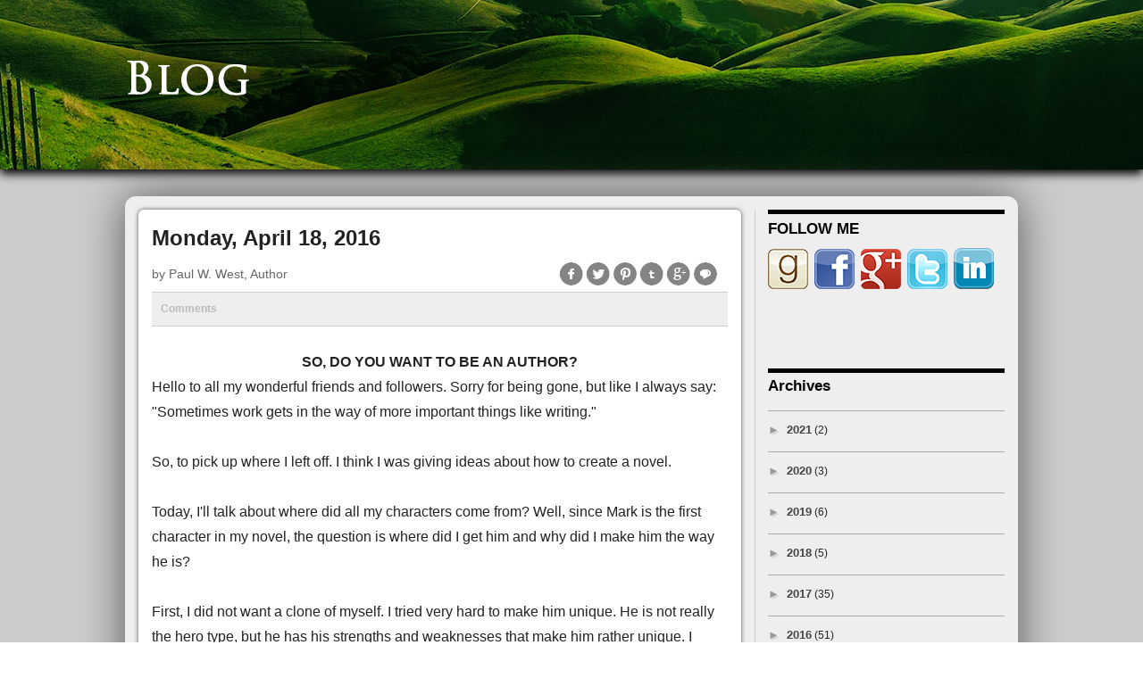

--- FILE ---
content_type: text/html; charset=UTF-8
request_url: http://www.paulwwest.com/2016/04/so-do-you-want-to-be-author-hello-to.html
body_size: 19796
content:
<!DOCTYPE html>
<html class='v2' dir='ltr' xmlns='http://www.w3.org/1999/xhtml' xmlns:b='http://www.google.com/2005/gml/b' xmlns:data='http://www.google.com/2005/gml/data' xmlns:expr='http://www.google.com/2005/gml/expr'>
<head>
<link href='https://www.blogger.com/static/v1/widgets/335934321-css_bundle_v2.css' rel='stylesheet' type='text/css'/>
<meta content='width=1100' name='viewport'/>
<meta content='text/html; charset=UTF-8' http-equiv='Content-Type'/>
<meta content='blogger' name='generator'/>
<link href='http://www.paulwwest.com/favicon.ico' rel='icon' type='image/x-icon'/>
<link href='http://www.paulwwest.com/2016/04/so-do-you-want-to-be-author-hello-to.html' rel='canonical'/>
<link rel="alternate" type="application/atom+xml" title="Writings and Musings of Paul West - Atom" href="http://www.paulwwest.com/feeds/posts/default" />
<link rel="alternate" type="application/rss+xml" title="Writings and Musings of Paul West - RSS" href="http://www.paulwwest.com/feeds/posts/default?alt=rss" />
<link rel="service.post" type="application/atom+xml" title="Writings and Musings of Paul West - Atom" href="https://www.blogger.com/feeds/14280119/posts/default" />

<link rel="alternate" type="application/atom+xml" title="Writings and Musings of Paul West - Atom" href="http://www.paulwwest.com/feeds/3698137447486313286/comments/default" />
<!--Can't find substitution for tag [blog.ieCssRetrofitLinks]-->
<link href='https://blogger.googleusercontent.com/img/b/R29vZ2xl/AVvXsEjzWfFgCvqXC9XqVKmWtDA7T58Jzdo49saek0bWhwcPLYRBglJ0L381Hi8LQ36tMFiCGp36Qb7HNb3fRV3IJISWlb-ovE7Nkng3mDEN-w5qZuKqdbv62KKS-P_xcmiO_h52rhyphenhyphenY/s320/IMG_5533.jpg' rel='image_src'/>
<meta content='http://www.paulwwest.com/2016/04/so-do-you-want-to-be-author-hello-to.html' property='og:url'/>
<meta content='Writings and Musings of Paul West' property='og:title'/>
<meta content=' SO, DO YOU WANT TO BE AN AUTHOR?     Hello to all my wonderful friends and followers. Sorry for being gone, but like I always say: &quot;Sometim...' property='og:description'/>
<meta content='https://blogger.googleusercontent.com/img/b/R29vZ2xl/AVvXsEjzWfFgCvqXC9XqVKmWtDA7T58Jzdo49saek0bWhwcPLYRBglJ0L381Hi8LQ36tMFiCGp36Qb7HNb3fRV3IJISWlb-ovE7Nkng3mDEN-w5qZuKqdbv62KKS-P_xcmiO_h52rhyphenhyphenY/w1200-h630-p-k-no-nu/IMG_5533.jpg' property='og:image'/>
<title>Writings and Musings of Paul West</title>
<style id='page-skin-1' type='text/css'><!--
/*
-----------------------------------------------
Blogger Template Style
Name:     Simple
Designer: Blogger
URL:      www.blogger.com
----------------------------------------------- */
/* Variable definitions
====================
<Variable name="keycolor" description="Main Color" type="color" default="#66bbdd"/>
<Group description="Page Text" selector="body">
<Variable name="body.font" description="Font" type="font"
default="normal normal 12px Arial, Tahoma, Helvetica, FreeSans, sans-serif"/>
<Variable name="body.text.color" description="Text Color" type="color" default="#222222"/>
</Group>
<Group description="Backgrounds" selector=".body-fauxcolumns-outer">
<Variable name="body.background.color" description="Outer Background" type="color" default="#66bbdd"/>
<Variable name="content.background.color" description="Main Background" type="color" default="#ffffff"/>
<Variable name="header.background.color" description="Header Background" type="color" default="transparent"/>
</Group>
<Group description="Links" selector=".main-outer">
<Variable name="link.color" description="Link Color" type="color" default="#2288bb"/>
<Variable name="link.visited.color" description="Visited Color" type="color" default="#888888"/>
<Variable name="link.hover.color" description="Hover Color" type="color" default="#33aaff"/>
</Group>
<Group description="Blog Title" selector=".header h1">
<Variable name="header.font" description="Font" type="font"
default="normal normal 60px Arial, Tahoma, Helvetica, FreeSans, sans-serif"/>
<Variable name="header.text.color" description="Title Color" type="color" default="#3399bb" />
</Group>
<Group description="Blog Description" selector=".header .description">
<Variable name="description.text.color" description="Description Color" type="color"
default="#777777" />
</Group>
<Group description="Tabs Text" selector=".tabs-inner .widget li a">
<Variable name="tabs.font" description="Font" type="font"
default="normal normal 14px Arial, Tahoma, Helvetica, FreeSans, sans-serif"/>
<Variable name="tabs.text.color" description="Text Color" type="color" default="#999999"/>
<Variable name="tabs.selected.text.color" description="Selected Color" type="color" default="#000000"/>
</Group>
<Group description="Tabs Background" selector=".tabs-outer .PageList">
<Variable name="tabs.background.color" description="Background Color" type="color" default="#f5f5f5"/>
<Variable name="tabs.selected.background.color" description="Selected Color" type="color" default="#eeeeee"/>
</Group>
<Group description="Post Title" selector="h3.post-title, .comments h4">
<Variable name="post.title.font" description="Font" type="font"
default="normal normal 22px Arial, Tahoma, Helvetica, FreeSans, sans-serif"/>
</Group>
<Group description="Date Header" selector=".date-header">
<Variable name="date.header.color" description="Text Color" type="color"
default="#222222"/>
<Variable name="date.header.background.color" description="Background Color" type="color"
default="transparent"/>
<Variable name="date.header.font" description="Text Font" type="font"
default="normal bold 11px Arial, Tahoma, Helvetica, FreeSans, sans-serif"/>
<Variable name="date.header.padding" description="Date Header Padding" type="string" default="inherit"/>
<Variable name="date.header.letterspacing" description="Date Header Letter Spacing" type="string" default="inherit"/>
<Variable name="date.header.margin" description="Date Header Margin" type="string" default="inherit"/>
</Group>
<Group description="Post Footer" selector=".post-footer">
<Variable name="post.footer.text.color" description="Text Color" type="color" default="#666666"/>
<Variable name="post.footer.background.color" description="Background Color" type="color"
default="#f9f9f9"/>
<Variable name="post.footer.border.color" description="Shadow Color" type="color" default="#eeeeee"/>
</Group>
<Group description="Gadgets" selector="h2">
<Variable name="widget.title.font" description="Title Font" type="font"
default="normal bold 11px Arial, Tahoma, Helvetica, FreeSans, sans-serif"/>
<Variable name="widget.title.text.color" description="Title Color" type="color" default="#000000"/>
<Variable name="widget.alternate.text.color" description="Alternate Color" type="color" default="#999999"/>
</Group>
<Group description="Images" selector=".main-inner">
<Variable name="image.background.color" description="Background Color" type="color" default="#ffffff"/>
<Variable name="image.border.color" description="Border Color" type="color" default="#eeeeee"/>
<Variable name="image.text.color" description="Caption Text Color" type="color" default="#222222"/>
</Group>
<Group description="Accents" selector=".content-inner">
<Variable name="body.rule.color" description="Separator Line Color" type="color" default="#eeeeee"/>
<Variable name="tabs.border.color" description="Tabs Border Color" type="color" default="#eeeeee"/>
</Group>
<Variable name="body.background" description="Body Background" type="background"
color="#ffffff" default="$(color) none repeat scroll top left"/>
<Variable name="body.background.override" description="Body Background Override" type="string" default=""/>
<Variable name="body.background.gradient.cap" description="Body Gradient Cap" type="url"
default="url(https://resources.blogblog.com/blogblog/data/1kt/simple/gradients_light.png)"/>
<Variable name="body.background.gradient.tile" description="Body Gradient Tile" type="url"
default="url(https://resources.blogblog.com/blogblog/data/1kt/simple/body_gradient_tile_light.png)"/>
<Variable name="content.background.color.selector" description="Content Background Color Selector" type="string" default=".content-inner"/>
<Variable name="content.padding" description="Content Padding" type="length" default="10px" min="0" max="100px"/>
<Variable name="content.padding.horizontal" description="Content Horizontal Padding" type="length" default="10px" min="0" max="100px"/>
<Variable name="content.shadow.spread" description="Content Shadow Spread" type="length" default="40px" min="0" max="100px"/>
<Variable name="content.shadow.spread.webkit" description="Content Shadow Spread (WebKit)" type="length" default="5px" min="0" max="100px"/>
<Variable name="content.shadow.spread.ie" description="Content Shadow Spread (IE)" type="length" default="10px" min="0" max="100px"/>
<Variable name="main.border.width" description="Main Border Width" type="length" default="0" min="0" max="10px"/>
<Variable name="header.background.gradient" description="Header Gradient" type="url" default="none"/>
<Variable name="header.shadow.offset.left" description="Header Shadow Offset Left" type="length" default="-1px" min="-50px" max="50px"/>
<Variable name="header.shadow.offset.top" description="Header Shadow Offset Top" type="length" default="-1px" min="-50px" max="50px"/>
<Variable name="header.shadow.spread" description="Header Shadow Spread" type="length" default="1px" min="0" max="100px"/>
<Variable name="header.padding" description="Header Padding" type="length" default="30px" min="0" max="100px"/>
<Variable name="header.border.size" description="Header Border Size" type="length" default="1px" min="0" max="10px"/>
<Variable name="header.bottom.border.size" description="Header Bottom Border Size" type="length" default="0" min="0" max="10px"/>
<Variable name="header.border.horizontalsize" description="Header Horizontal Border Size" type="length" default="0" min="0" max="10px"/>
<Variable name="description.text.size" description="Description Text Size" type="string" default="140%"/>
<Variable name="tabs.margin.top" description="Tabs Margin Top" type="length" default="0" min="0" max="100px"/>
<Variable name="tabs.margin.side" description="Tabs Side Margin" type="length" default="30px" min="0" max="100px"/>
<Variable name="tabs.background.gradient" description="Tabs Background Gradient" type="url"
default="url(https://resources.blogblog.com/blogblog/data/1kt/simple/gradients_light.png)"/>
<Variable name="tabs.border.width" description="Tabs Border Width" type="length" default="1px" min="0" max="10px"/>
<Variable name="tabs.bevel.border.width" description="Tabs Bevel Border Width" type="length" default="1px" min="0" max="10px"/>
<Variable name="post.margin.bottom" description="Post Bottom Margin" type="length" default="25px" min="0" max="100px"/>
<Variable name="image.border.small.size" description="Image Border Small Size" type="length" default="2px" min="0" max="10px"/>
<Variable name="image.border.large.size" description="Image Border Large Size" type="length" default="5px" min="0" max="10px"/>
<Variable name="page.width.selector" description="Page Width Selector" type="string" default=".region-inner"/>
<Variable name="page.width" description="Page Width" type="string" default="auto"/>
<Variable name="main.section.margin" description="Main Section Margin" type="length" default="15px" min="0" max="100px"/>
<Variable name="main.padding" description="Main Padding" type="length" default="15px" min="0" max="100px"/>
<Variable name="main.padding.top" description="Main Padding Top" type="length" default="30px" min="0" max="100px"/>
<Variable name="main.padding.bottom" description="Main Padding Bottom" type="length" default="30px" min="0" max="100px"/>
<Variable name="paging.background"
color="#ffffff"
description="Background of blog paging area" type="background"
default="transparent none no-repeat scroll top center"/>
<Variable name="footer.bevel" description="Bevel border length of footer" type="length" default="0" min="0" max="10px"/>
<Variable name="mobile.background.overlay" description="Mobile Background Overlay" type="string"
default="transparent none repeat scroll top left"/>
<Variable name="mobile.background.size" description="Mobile Background Size" type="string" default="auto"/>
<Variable name="mobile.button.color" description="Mobile Button Color" type="color" default="#ffffff" />
<Variable name="startSide" description="Side where text starts in blog language" type="automatic" default="left"/>
<Variable name="endSide" description="Side where text ends in blog language" type="automatic" default="right"/>
*/
/* Content
----------------------------------------------- */
body {
font: normal normal 12px Arial, Tahoma, Helvetica, FreeSans, sans-serif;
color: #222222;
background: #ffffff none repeat scroll top left;
padding: 0 40px 40px 40px;
}
html body .region-inner {
min-width: 0;
max-width: 100%;
width: auto;
}
h2 {
font-size: 22px;
}
a:link {
text-decoration:none;
color: #1118cc;
}
a:visited {
text-decoration:none;
color: #888888;
}
a:hover {
text-decoration:underline;
color: #1a00ff;
}
.body-fauxcolumn-outer .fauxcolumn-inner {
background: transparent url(//www.blogblog.com/1kt/simple/body_gradient_tile_light.png) repeat scroll top left;
_background-image: none;
}
.body-fauxcolumn-outer .cap-top {
position: absolute;
z-index: 1;
height: 400px;
width: 100%;
}
.body-fauxcolumn-outer .cap-top .cap-left {
width: 100%;
background: transparent url(//www.blogblog.com/1kt/simple/gradients_light.png) repeat-x scroll top left;
_background-image: none;
}
.content-outer {
-moz-box-shadow: 0 0 40px rgba(0, 0, 0, .15);
-webkit-box-shadow: 0 0 5px rgba(0, 0, 0, .15);
-goog-ms-box-shadow: 0 0 10px #333333;
box-shadow: 0 0 40px rgba(0, 0, 0, .15);
margin-bottom: 1px;
}
.content-inner {
padding: 10px 10px;
}
.content-inner {
background-color: #ffffff;
}
/* Header
----------------------------------------------- */
.header-outer {
background: #1118cc url(//www.blogblog.com/1kt/simple/gradients_light.png) repeat-x scroll 0 -400px;
_background-image: none;
}
.Header h1 {
font: normal normal 60px Arial, Tahoma, Helvetica, FreeSans, sans-serif;
color: #ffffff;
text-shadow: 1px 2px 3px rgba(0, 0, 0, .2);
}
.Header h1 a {
color: #ffffff;
}
.Header .description {
font-size: 140%;
color: #ffffff;
}
.header-inner .Header .titlewrapper {
padding: 22px 30px;
}
.header-inner .Header .descriptionwrapper {
padding: 0 30px;
}
/* Tabs
----------------------------------------------- */
.tabs-inner .section:first-child {
border-top: 0 solid #eeeeee;
}
.tabs-inner .section:first-child ul {
margin-top: -0;
border-top: 0 solid #eeeeee;
border-left: 0 solid #eeeeee;
border-right: 0 solid #eeeeee;
}
.tabs-inner .widget ul {
background: #f5f5f5 url(//www.blogblog.com/1kt/simple/gradients_light.png) repeat-x scroll 0 -800px;
_background-image: none;
border-bottom: 1px solid #eeeeee;
margin-top: 0;
margin-left: -30px;
margin-right: -30px;
}
.tabs-inner .widget li a {
display: inline-block;
padding: .6em 1em;
font: normal normal 14px Arial, Tahoma, Helvetica, FreeSans, sans-serif;
color: #999999;
border-left: 1px solid #ffffff;
border-right: 1px solid #eeeeee;
}
.tabs-inner .widget li:first-child a {
border-left: none;
}
.tabs-inner .widget li.selected a, .tabs-inner .widget li a:hover {
color: #000000;
background-color: #eeeeee;
text-decoration: none;
}
/* Columns
----------------------------------------------- */
.main-outer {
border-top: 0 solid #eeeeee;
}
.fauxcolumn-left-outer .fauxcolumn-inner {
border-right: 1px solid #eeeeee;
}
.fauxcolumn-right-outer .fauxcolumn-inner {
border-left: 1px solid #eeeeee;
}
/* Headings
----------------------------------------------- */
div.widget > h2,
div.widget h2.title {
margin: 0 0 1em 0;
font: normal bold 11px Arial, Tahoma, Helvetica, FreeSans, sans-serif;
color: #000000;
}
/* Widgets
----------------------------------------------- */
.widget .zippy {
color: #999999;
text-shadow: 2px 2px 1px rgba(0, 0, 0, .1);
}
.widget .popular-posts ul {
list-style: none;
}
/* Posts
----------------------------------------------- */
h2.date-header {
font: normal bold 11px Arial, Tahoma, Helvetica, FreeSans, sans-serif;
}
.date-header span {
background-color: transparent;
color: #222222;
padding: inherit;
letter-spacing: inherit;
margin: inherit;
}
.main-inner {
padding-top: 30px;
padding-bottom: 30px;
}
.main-inner .column-center-inner {
padding: 0 15px;
}
.main-inner .column-center-inner .section {
margin: 0 15px;
}
.post {
margin: 0 0 25px 0;
}
h3.post-title, .comments h4 {
font: normal normal 22px Arial, Tahoma, Helvetica, FreeSans, sans-serif;
margin: .75em 0 0;
}
.post-body {
font-size: 110%;
line-height: 1.4;
position: relative;
}
.post-body img, .post-body .tr-caption-container, .Profile img, .Image img,
.BlogList .item-thumbnail img {
padding: 2px;
background: #ffffff;
border: 1px solid #eeeeee;
-moz-box-shadow: 1px 1px 5px rgba(0, 0, 0, .1);
-webkit-box-shadow: 1px 1px 5px rgba(0, 0, 0, .1);
box-shadow: 1px 1px 5px rgba(0, 0, 0, .1);
}
.post-body img, .post-body .tr-caption-container {
padding: 5px;
}
.post-body .tr-caption-container {
color: #222222;
}
.post-body .tr-caption-container img {
padding: 0;
background: transparent;
border: none;
-moz-box-shadow: 0 0 0 rgba(0, 0, 0, .1);
-webkit-box-shadow: 0 0 0 rgba(0, 0, 0, .1);
box-shadow: 0 0 0 rgba(0, 0, 0, .1);
}
.post-header {
margin: 0 0 1.5em;
line-height: 1.6;
font-size: 90%;
}
.post-footer {
margin: 20px -2px 0;
padding: 5px 10px;
color: #666666;
background-color: #f9f9f9;
border-bottom: 1px solid #eeeeee;
line-height: 1.6;
font-size: 90%;
}
#comments .comment-author {
padding-top: 1.5em;
border-top: 1px solid #eeeeee;
background-position: 0 1.5em;
}
#comments .comment-author:first-child {
padding-top: 0;
border-top: none;
}
.avatar-image-container {
margin: .2em 0 0;
}
#comments .avatar-image-container img {
border: 1px solid #eeeeee;
}
/* Comments
----------------------------------------------- */
.comments .comments-content .icon.blog-author {
background-repeat: no-repeat;
background-image: url([data-uri]);
}
.comments .comments-content .loadmore a {
border-top: 1px solid #999999;
border-bottom: 1px solid #999999;
}
.comments .comment-thread.inline-thread {
background-color: #f9f9f9;
}
.comments .continue {
border-top: 2px solid #999999;
}
/* Accents
---------------------------------------------- */
.section-columns td.columns-cell {
border-left: 1px solid #eeeeee;
}
.blog-pager {
background: transparent none no-repeat scroll top center;
}
.blog-pager-older-link, .home-link,
.blog-pager-newer-link {
background-color: #ffffff;
padding: 5px;
}
.footer-outer {
border-top: 0 dashed #bbbbbb;
}
/* Mobile
----------------------------------------------- */
body.mobile  {
background-size: auto;
}
.mobile .body-fauxcolumn-outer {
background: transparent none repeat scroll top left;
}
.mobile .body-fauxcolumn-outer .cap-top {
background-size: 100% auto;
}
.mobile .content-outer {
-webkit-box-shadow: 0 0 3px rgba(0, 0, 0, .15);
box-shadow: 0 0 3px rgba(0, 0, 0, .15);
}
.mobile .tabs-inner .widget ul {
margin-left: 0;
margin-right: 0;
}
.mobile .post {
margin: 0;
}
.mobile .main-inner .column-center-inner .section {
margin: 0;
}
.mobile .date-header span {
padding: 0.1em 10px;
margin: 0 -10px;
}
.mobile h3.post-title {
margin: 0;
}
.mobile .blog-pager {
background: transparent none no-repeat scroll top center;
}
.mobile .footer-outer {
border-top: none;
}
.mobile .main-inner, .mobile .footer-inner {
background-color: #ffffff;
}
.mobile-index-contents {
color: #222222;
}
.mobile-link-button {
background-color: #1118cc;
}
.mobile-link-button a:link, .mobile-link-button a:visited {
color: #ffffff;
}
.mobile .tabs-inner .section:first-child {
border-top: none;
}
.mobile .tabs-inner .PageList .widget-content {
background-color: #eeeeee;
color: #000000;
border-top: 1px solid #eeeeee;
border-bottom: 1px solid #eeeeee;
}
.mobile .tabs-inner .PageList .widget-content .pagelist-arrow {
border-left: 1px solid #eeeeee;
}
Blogger Modifications
Blogger Template Designer CSS
div#menu {
float: left;
}
div#menu li {
float: left;
list-style: none;
}
div#menu li a {
margin-top: 20px;
margin-bottom: -10px;
display: block;
}
div#social-header {
float: right;
margin-top: 10px;
}
div#social-header li {
display: inline;
}
div#social-header img {
margin-bottom: -10px;
padding-left: 15px;
}
div#header-outer {
margin: auto;
width: 1000px;
}
div#header-inner {
}
div.menu-header {
float: left;
margin-top: 5px;
margin-bottom: 0px;
}
div.menu-header a {
padding-left: 30px;
padding-right: 30px;
color: #333;
text-decoration: none;
font-family: lato,arial,tahoma,sans-serif;
font-size: 1.4em;
font-weight: normal;
letter-spacing: 3px;
}
div.menu-header a:hover {
color: #999;
}
div#front-cover-image,
div#introducing-bridgetown-high,
div.banner {
clear:both;
width: 100%;
background-position: center center;
background-size: cover;
background-repeat: no-repeat;
}
div#front-cover-image {
height: 300px;
background-color: #333;
background-image: url( https://blogger.googleusercontent.com/img/b/R29vZ2xl/AVvXsEjYav7uWJBSaLTJQZW5TU6fAKZZldcH65KakhFLgxIAnc7gII8LJLC3D6Ou6YYCeaut5wHgfb3SqXj3rM-Z_Q412Y7tQ22rgcUZ4unlQ0eHuDZs8l2vwV8yjvwMjfgvU7ZD5WaQ/s1600/paul-w-west-blogspot-front-cover.jpg );
}
div#front-cover-image,
div.banner {
margin-top: -10px;
box-shadow:         0px 5px 10px 0px #000;
-moz-box-shadow:    0px 5px 10px 0px #000;
-webkit-box-shadow: 0px 5px 10px 0px #000;
}
div#introducing-bridgetown-high {
margin-top: 16px;
height: 500px;
background-color: #fff;
background-image: url( https://blogger.googleusercontent.com/img/b/R29vZ2xl/AVvXsEjh6S4rsmBVwJcorQ4pwB902ZBxbKVHBmOJk19agWLBoRteO_qE_KnRduIMTZtiGDMSTOQJfYwLbWhG7-JZuNBJoWlDQ6-tt5vt_0nrBuPJRfT5wQc6QOiCXXfuGu5KPV-7oMkk/s1600/introducing-bridgetown-high-blogspot.jpg );
}
div#blogspot-header {
margin: auto;
margin-top: -765px;
margin-bottom: 540px;
width: 1000px;
}
div#blogspot-header h1.title {
margin: auto;
width: 700px;
font-size: 6.0em;
font-family: "Times New Roman", Georgia, Serif;
text-align: center;
}
div#front-cover-content {
clear: both;
margin: auto;
margin-top: -155px;
width: 1000px;
}
div.button {
float: left;
text-align: center;
}
div.button a {
text-decoration: none;
}
div#learn-more-link {
clear: left;
padding-left: 480px;
padding-top: 5px;
padding-bottom: 55px;
}
div#learn-more-link a {
font-size: 1.3em;
}
div#purchase-book {
clear:both;
float: left;
margin-top: -45px;
margin-left: 130px;
text-align: center;
}
div#purchase-book p {
margin-left: 10px;
margin-bottom: 2px;
color: #555;
font-size: 1.6em;
font-style: italic;
}
div#purchase-book a img {
margin-left: 40px;
border-radius:12px;
-webkit-border-radius:12px;
-moz-border-radius:12px;
box-shadow:         5px 5px 5px 0px #000;
-moz-box-shadow:    5px 5px 5px 0px #000;
-webkit-box-shadow: 5px 5px 5px 0px #000;
}
div#purchase-book p a:hover,
div#learn-more-link a:hover {
color: #333;
text-decoration: none;
}
div.banner {
height: 200px;
background-color: #333;
background-image: url( https://blogger.googleusercontent.com/img/b/R29vZ2xl/AVvXsEh5cLedXHgl00-uOPdrzHHA0yiJg5ey7DYlSAjmUi1raHBZM8XxLbcEWuTYekschJ8cmKSNARb_U7BfGYFdahI6XDE4h6HyNaq9xEcVFiC_7czHt7Y-IBQoCP0uSQFRFJfpKeH8/s1600/banner.jpg );
}
div#blog-banner {
margin-bottom: 40px;
}
div#blog-banner-text,
div#bio-banner-text {
float: left;
margin-top: -240px;
width: 100%;
height: 200px;
background-position: center center;
background-size: cover;
background-repeat: no-repeat;
}
div#blog-banner-text {
background-image: url( https://blogger.googleusercontent.com/img/b/R29vZ2xl/AVvXsEi3XPXEVYSojqDTASb_ci6NmaUmRADUrVGpypGWnOM2XVEPZydAiDZR2WdlXZLqzuuNAelqJrXmtZfwnEUFYfjWHNKTaYByNJ1IASgsOUCEcSo8btjkbU7S2TSkdyzWfdHmVom9/s1600/blog-banner.png );
}
div#bio-banner-text {
background-image: url( https://blogger.googleusercontent.com/img/b/R29vZ2xl/AVvXsEjIYYMN5z42_of5N_QpVcfi0pjspyO3DZDj0JJrbll8AJcdzS-x3PFjTKqn6O2PPyP1PEeVNZJsmjooLeIHXh3fCpDEY6_-_rsJjpkeEkekufIghApHYrYidK34Sf3f08Z2zhGP/s1600/about-banner.png
);
}
/*--------------------------------------------------------------
Blog Entries
--------------------------------------------------------------*/
div.content-outer {
background: none;
box-shadow:         0px 0px 0px 0px #777;
-moz-box-shadow:    0px 0px 0px 0px #777;
-webkit-box-shadow: 0px 0px 0px 0px #777;
}
div.content-inner{
margin-top: -10px;
padding-left: 0;
background-color: #eee;
border-radius:12px;
-webkit-border-radius:12px;
-moz-border-radius:12px;
box-shadow:         0px 0px 50px 0px #555;
-moz-box-shadow:    0px 0px 50px 0px #555;
-webkit-box-shadow: 0px 0px 50px 0px #555;
}
div.blog-posts {
float: left;
margin-top: -25px;
margin-left: -15px;
width: 690px;
border-right: 1px solid #ccc;
}
div.first-post-excerpt {
float: left;
width: 645px;
}
div.post-excerpt {
float: left;
margin-right: 15px;
width: 300px;
}
div.first-post-excerpt,
div.post-excerpt {
margin-bottom: 15px;
padding: 15px;
word-wrap: break-word;
text-overflow: clip;
/* Required for text-overflow to do anything */
white-space: wrap;
overflow: hidden;
background-color: #fff;
border-radius:6px;
-webkit-border-radius:6px;
-moz-border-radius:6px;
box-shadow:         0px 0px 5px 0px #555;
-moz-box-shadow:    0px 0px 5px 0px #555;
-webkit-box-shadow: 0px 0px 5px 0px #555;
}
div.post-excerpt-fixed-height {
height: 230px;
}
div.post-body-fixed-height {
height: 192px;
}
div.post-body-full {
line-height: 1.8em;
font-size: 1.3em !important;
}
div.post-body-full img {
margin-right: 20px;
}
h3.post-title {
padding-bottom: 15px;
font-size: 1.2em;
}
h3.post-title a,
h3.post-title a:visited,
h1.post-title a,
h1.post-title a:visited {
color: #0D004C;
}
h3.post-title a:hover,
h1.post-title a:hover {
color: #2500E1;
}
div.post-body {
margin-top: -20px;
font-size: 1.2em;
}
div#blog-post-bottom-space {
clear: both;
height: 35px;
}
div.post-footer {
float: left;
margin: 0px;
margin-top: 5px;
margin-right: -5px;
border: 0px;
padding: 0px;
padding-left: 1px;
width: 300px;
background-color: #fff;
}
div.post-footer-border,
div.first-post-footer-border,
div.img-post-footer-border {
float: left;
margin-top: 5px;
border-top: 1px solid #aaa;
padding-bottom: 3px;
width: 300px;
}
div.post-footer-border {
/*width: 305px;*/
}
div.custom_images {
clear: both;
float: left;
}
div.custom_images_top_post {
margin-top: -33px;
margin-left: 95px;
}
div.custom_images_bottom_post {
margin-top: -30px;
margin-left: 324px;
}
span.post-comment-link {
margin-left: -21px;
}
div.post-footer-line {
float: left;
margin-top: -12px;
}
div.first-post-footer-border {
/*width: 655px;*/
}
div.img-post-footer-border {
width: 405px;
}
/*--------------------------------------------------------------
Customized Post
--------------------------------------------------------------*/
p.article-author {
padding-bottom: 20px;
color: #666;
font-size: 1.2em;
}
p.article-author a {
color: #666;
font-weight: normal;
}
p.article-author a:hover {
color: #333;
text-decoration: none;
}
div#comments-bar {
margin-top: -25px;
margin-bottom: 20px !important;
border-top: 1px solid #ccc;
border-bottom: 1px solid #ccc;
padding: 10px;
padding-top: 3px;
padding-bottom: 3px;
line-height: 0.6em;
background-color: #eee;
}
div#comments-bar-bottom-margin {
clear: both;
height: 10px;
}
div#comments-bar a {
font-weight: bold;
color: #bbb;
}
div#comments-bar a:hover {
color: #666;
text-decoration: none;
}
div.share-buttons {
float: right;
margin: 0;
margin-top: -26px;
margin-right: -125px;
padding: 0;
width: 400px;
}
div.share-buttons-published-bar {
margin-top: -25px;
}
div#blog-author {
float: left;
border-top: 1px solid #ccc;
border-bottom: 1px solid #ccc;
padding: 10px;
width: 624px;
line-height: 1.4em;
color: #666;
font-size: 1.0em;
background-color: #eee;
}
div#blog-author img {
float: left;
margin-right: 10px;
box-shadow:         0px 0px 3px 0px #aaa;
-moz-box-shadow:    0px 0px 3px 0px #aaa;
-webkit-box-shadow: 0px 0px 3px 0px #aaa;
}
div#blog-author-bio {
float: left;
width: 534px;
}
div#blog-author-bio h2 {
margin-bottom: -3px;
font-size: 1.15em;
}
div#blog-author-bio h2 a,
div#blog-author-bio h2:hover {
color: #666;
text-decoration: none;
}
div#blog-author-bio p {
margin-bottom: -5px;
}
div#blog-author-bio p a {
color: #990033;
}
div#blog-author-bio p a:hover {
color: #ff0033;
}
div#published-date {
float: left;
margin-bottom: 30px;
border-bottom: 1px solid #ccc;
padding-left: 10px;
padding-right: 10px;
padding-top: 2px;
padding-bottom: 2px;
width: 624px;
line-height: 0.5em;
color: #bbb;
font-weight: bold;
background-color: #eee;
}
/*--------------------------------------------------------------
Side Bar
--------------------------------------------------------------*/
div.sidebar {
float: left;
}
div#blog-teaser-side {
float: left;
margin-top: -25px;
margin-bottom: 10px;
border-top: 5px solid #000;
padding-top: 5px;
width: 265px;
}
div.FollowByEmail {
border-top: 5px solid #000;
}
h2.side-header,
div.FollowByEmail h2.title {
margin-bottom: 10px;
color: #000;
font-size: 1.4em;
font-weight: 900;
}
h2.side-header {
margin-left: 15px;
}
div#social-side {
float: left;
margin-left: -15px;
}
div#social-side li {
display: inline;
margin-right: 4px;
}
div.BlogArchive {
border-top: 5px solid #000;
padding-top: 5px;
width: 265px;
}
div.BlogArchive h2 {
color: #000;
font-size: 1.4em;
font-weight: 900;
}
div#ArchiveList ul {
line-height: 3.0em;
}
div#BlogArchive1_ArchiveList ul.flat li {
border-top: 1px solid #aaa;
}
div#BlogArchive1_ArchiveList ul.hierarchy li {
border-top: 1px solid #aaa;
}
div#BlogArchive1_ArchiveList ul.hierarchy li ul li ul li {
line-height: 1.5em;
}
div#BlogArchive1_ArchiveList ul.hierarchy li ul li ul li {
margin-bottom: -3px;
}
div#BlogArchive1_ArchiveList ul.hierarchy li ul li ul li a {
display: inline-block;
margin-left: 20px;
padding-top: 7px;
padding-bottom: 7px;
}
div#BlogArchive1_ArchiveList ul.hierarchy li ul li ul li:hover {
background-color: #ccc;
}
div#ArchiveList li a {
color: #444;
font-size: 1.1em;
font-weight: bold;
}
div#ArchiveList li a:hover {
color: #000;
text-decoration: none;
}
.zippy:hover {
color: #000;
}
/*--------------------------------------------------------------
Footer
--------------------------------------------------------------*/
div.full-width-footer {
margin-top: -175px;
height: 175px;
background-color: #222;
}
div#my-footer {
float: left;
margin-top: 20px;
margin-bottom: -40px;
margin-left: -30px;
padding-bottom: -40px;
width: 1000px;
}
div#footer-top h3 {
color: #fff;
font-size: 1.3em;
letter-spacing: 1px;
}
div#footer-top ul {
margin-top: 5px;
margin-left: -15px;
}
div#footer-top li {
margin-right: 10px;
display: inline;
}
div#footer-bottom {
float: left;
}
hr.footer-emboss {
width: 1000px;
height: 0;
color: none;
background: none;
border: none;
border-top: 1px solid #000;
border-bottom: 1px solid #777;
margin-bottom: 10px;
text-align: left;
}
div#footer-left {
float: left;
margin-left: -15px;
margin-right: 15px;
padding-top: 20px;
width: 333px;
}
div#footer-left li {
display: inline;
}
div#footer-center {
float: left;
width: 333px;
text-align: center;
}
div#footer-center a {
color: #fff;
font-size: 1.3em;
font-weight: bold;
text-decoration: none;
}
div#footer-right {
float: left;
padding-top: 20px;
width: 333px;
text-align: right;
}
div.footer-link a,
div.footer-link span {
color: #aaa;
font-size: 0.9em;
text-decoration: none;
}
div.footer-link li {
list-style-type: none;
}
div.footer-link span {
padding-left: 5px;
padding-right: 5px;
}
div.footer-link a:hover {
color: #fff;
}
p.copyright {
margin-top: 7px;
color: #fff;
font-size: 0.9em;
text-decoration: none;
}
/*--------------------------------------------------------------
Formatting
--------------------------------------------------------------*/
body {
background: #fff none repeat scroll left top;
}
.variant-bold {
background-color: #fff !important;
}
.content-fauxcolumns {
margin-top: -40px;
padding-bottom: 40px;
background: #ccc;
}
.clear {
clear: both;
}
.post-body img {
padding: 0;
border: none;
background: none;
box-shadow:         0px 0px 3px 0px #999;
-moz-box-shadow:    0px 0px 3px 0px #999;
-webkit-box-shadow: 0px 0px 3px 0px #999;
}
div.status-msg-wrap {
clear: left;
margin-left: 25px;
margin-top: 0px;
}
--></style>
<style id='template-skin-1' type='text/css'><!--
body {
min-width: 1000px;
}
.content-outer, .content-fauxcolumn-outer, .region-inner {
min-width: 1000px;
max-width: 1000px;
_width: 1000px;
}
.main-inner .columns {
padding-left: 0px;
padding-right: 300px;
}
.main-inner .fauxcolumn-center-outer {
left: 0px;
right: 300px;
/* IE6 does not respect left and right together */
_width: expression(this.parentNode.offsetWidth -
parseInt("0px") -
parseInt("300px") + 'px');
}
.main-inner .fauxcolumn-left-outer {
width: 0px;
}
.main-inner .fauxcolumn-right-outer {
width: 300px;
}
.main-inner .column-left-outer {
width: 0px;
right: 100%;
margin-left: -0px;
}
.main-inner .column-right-outer {
width: 300px;
margin-right: -300px;
}
#layout {
min-width: 0;
}
#layout .content-outer {
min-width: 0;
width: 800px;
}
#layout .region-inner {
min-width: 0;
width: auto;
}
--></style>
<script>
  (function(i,s,o,g,r,a,m){i['GoogleAnalyticsObject']=r;i[r]=i[r]||function(){
  (i[r].q=i[r].q||[]).push(arguments)},i[r].l=1*new Date();a=s.createElement(o),
  m=s.getElementsByTagName(o)[0];a.async=1;a.src=g;m.parentNode.insertBefore(a,m)
  })(window,document,'script','//www.google-analytics.com/analytics.js','ga');

  ga('create', 'UA-68506459-1', 'auto');
  ga('send', 'pageview');

</script>
<script type='text/javascript'>
first_posts_no_thumb_sum = 600;
first_posts_thumb_sum = 250;
posts_no_thumb_sum = 275;
posts_thumb_sum = 100;
first_img_thumb_height = 240;
first_img_thumb_width = 240;
img_thumb_height = 150;
img_thumb_width = 150;
</script>
<script type='text/javascript'>
//<![CDATA[
function removeHtmlTag(strx,chop){
if(strx.indexOf("<")!=-1)
{
var s = strx.split("<");
for(var i=0;i<s.length;i++){
if(s[i].indexOf(">")!=-1){
s[i] = s[i].substring(s[i].indexOf(">")+1,s[i].length);
}
}
strx = s.join("");
}
//chop = (chop < strx.length-1) ? chop : strx.length-2;
while(strx.charAt(chop-1)!=' ' && strx.indexOf(' ',chop)!=-1) chop++;
strx = strx.substring(0,chop-1);
return strx+'...';
}
function createSummaryAndThumb(pID, pURL, pTITLE, pISFIRST){
var div = document.getElementById(pID);
var imgtag = "";
var img = div.getElementsByTagName("img");
var summ = pTITLE.length;
if(img.length>=1) {
    if(pISFIRST=="true") {
      var tmp_img_thumb_width = first_img_thumb_width;
      var tmp_img_thumb_height = first_img_thumb_height;
	  summ = first_posts_thumb_sum - summ;
    }
    else {
      var tmp_img_thumb_width = img_thumb_width;
      var tmp_img_thumb_height = img_thumb_height;
	  summ = posts_thumb_sum - summ;
    }
imgtag = '<span class="posts-thumb" style="float:left; margin-right: 10px;"><a href="'+ pURL +'" title="'+ pTITLE

+'"><img src="'+img[0].src+'" width="'+(tmp_img_thumb_height/img.height)*img.width+'px" height="'+tmp_img_thumb_height+'px" /></a></span>';
}
  else if (pISFIRST=="true") {
	summ = first_posts_no_thumb_sum - summ;
  }
  else {
	summ = posts_no_thumb_sum - summ;
  }

var titletag = '<h3 class="post-title entry-title" itemprop="name">'+'<a href="'+pURL+'">'+pTITLE+'</a></h3>';
var summary;
if(pISFIRST=="true") {
	summary = '<div>' + div.innerHTML + '</div>';
}
else {
	summary = imgtag + '<div>' + titletag + removeHtmlTag(div.innerHTML,summ) + '</div>';
}
div.innerHTML = summary;

// This doesn't work because the div element isn't loaded yet at this point
if(img.length>=1) {
if (pISFIRST=="true") {
	document.getElementById("pfb").className = "img-post-footer-border";
}
}
}
function setup() {
	
}
//]]>
</script>
<link href='https://www.blogger.com/dyn-css/authorization.css?targetBlogID=14280119&amp;zx=5f3358a2-3d47-43d5-bca4-76fd1b044341' media='none' onload='if(media!=&#39;all&#39;)media=&#39;all&#39;' rel='stylesheet'/><noscript><link href='https://www.blogger.com/dyn-css/authorization.css?targetBlogID=14280119&amp;zx=5f3358a2-3d47-43d5-bca4-76fd1b044341' rel='stylesheet'/></noscript>
<meta name='google-adsense-platform-account' content='ca-host-pub-1556223355139109'/>
<meta name='google-adsense-platform-domain' content='blogspot.com'/>

<!-- data-ad-client=ca-pub-1209574212328641 -->

</head>
<body class='loading' onload='setup()' style='margin:0;padding:0;border:0;outline:0'>
<!-- facebook plugin -->
<div id='fb-root'></div>
<script async='async'>(function(d, s, id) {
  var js, fjs = d.getElementsByTagName(s)[0];
  if (d.getElementById(id)) return;
  js = d.createElement(s); js.id = id;
  js.src = "//connect.facebook.net/en_US/sdk.js#xfbml=1&version=v2.4&appId=338863172852125";

  fjs.parentNode.insertBefore(js, fjs);
}(document, 'script', 'facebook-jssdk'));</script>
<div class='no-items section' id='crosscol' name='Cross-Column'></div>
<div class='banner' id='blog-banner'></div>
<div id='blog-banner-text'></div>
<div class='body-fauxcolumns'>
<div class='fauxcolumn-outer body-fauxcolumn-outer'>
<div class='cap-top'>
<div class='cap-left'></div>
<div class='cap-right'></div>
</div>
<div class='fauxborder-left'>
<div class='fauxborder-right'></div>
<div class='fauxcolumn-inner'>
</div>
</div>
<div class='cap-bottom'>
<div class='cap-left'></div>
<div class='cap-right'></div>
</div>
</div>
</div>
<div class='content'>
<div class='content-fauxcolumns'>
<div class='fauxcolumn-outer content-fauxcolumn-outer'>
<div class='cap-top'>
<div class='cap-left'></div>
<div class='cap-right'></div>
</div>
<div class='fauxborder-left'>
<div class='fauxborder-right'></div>
<div class='fauxcolumn-inner'>
</div>
</div>
<div class='cap-bottom'>
<div class='cap-left'></div>
<div class='cap-right'></div>
</div>
</div>
</div>
<div class='content-outer'>
<div class='content-cap-top cap-top'>
<div class='cap-left'></div>
<div class='cap-right'></div>
</div>
<div class='fauxborder-left content-fauxborder-left'>
<div class='fauxborder-right content-fauxborder-right'></div>
<div class='content-inner'>
<header>
<div class='header-outer'>
<div class='header-cap-top cap-top'>
<div class='cap-left'></div>
<div class='cap-right'></div>
</div>
<div class='fauxborder-left header-fauxborder-left'>
<div class='fauxborder-right header-fauxborder-right'></div>
<div class='region-inner header-inner'>
</div>
</div>
<div class='header-cap-bottom cap-bottom'>
<div class='cap-left'></div>
<div class='cap-right'></div>
</div>
</div>
</header>
<div class='tabs-outer'>
<div class='tabs-cap-top cap-top'>
<div class='cap-left'></div>
<div class='cap-right'></div>
</div>
<div class='fauxborder-left tabs-fauxborder-left'>
<div class='fauxborder-right tabs-fauxborder-right'></div>
<div class='region-inner tabs-inner'>
<div class='tabs no-items section' id='crosscol-overflow' name='Cross-Column 2'></div>
</div>
</div>
<div class='tabs-cap-bottom cap-bottom'>
<div class='cap-left'></div>
<div class='cap-right'></div>
</div>
</div>
<div class='main-outer'>
<div class='main-cap-top cap-top'>
<div class='cap-left'></div>
<div class='cap-right'></div>
</div>
<div class='fauxborder-left main-fauxborder-left'>
<div class='fauxborder-right main-fauxborder-right'></div>
<div class='region-inner main-inner'>
<div class='columns fauxcolumns'>
<div class='fauxcolumn-outer fauxcolumn-center-outer'>
<div class='cap-top'>
<div class='cap-left'></div>
<div class='cap-right'></div>
</div>
<div class='fauxborder-left'>
<div class='fauxborder-right'></div>
<div class='fauxcolumn-inner'>
</div>
</div>
<div class='cap-bottom'>
<div class='cap-left'></div>
<div class='cap-right'></div>
</div>
</div>
<div class='fauxcolumn-outer fauxcolumn-left-outer'>
<div class='cap-top'>
<div class='cap-left'></div>
<div class='cap-right'></div>
</div>
<div class='fauxborder-left'>
<div class='fauxborder-right'></div>
<div class='fauxcolumn-inner'>
</div>
</div>
<div class='cap-bottom'>
<div class='cap-left'></div>
<div class='cap-right'></div>
</div>
</div>
<div class='fauxcolumn-outer fauxcolumn-right-outer'>
<div class='cap-top'>
<div class='cap-left'></div>
<div class='cap-right'></div>
</div>
<div class='fauxborder-left'>
<div class='fauxborder-right'></div>
<div class='fauxcolumn-inner'>
</div>
</div>
<div class='cap-bottom'>
<div class='cap-left'></div>
<div class='cap-right'></div>
</div>
</div>
<!-- corrects IE6 width calculation -->
<div class='columns-inner'>
<div class='column-center-outer'>
<div class='column-center-inner'>
<div class='main section' id='main' name='Main'><div class='widget Blog' data-version='1' id='Blog1'>
<div class='blog-posts hfeed'>
<!--Can't find substitution for tag [defaultAdStart]-->

		<div class='first-post-excerpt'>
  	
<div class='post-outer'>
<div class='post hentry uncustomized-post-template' itemprop='blogPost' itemscope='itemscope' itemtype='http://schema.org/BlogPosting'>
<meta content='https://blogger.googleusercontent.com/img/b/R29vZ2xl/AVvXsEjzWfFgCvqXC9XqVKmWtDA7T58Jzdo49saek0bWhwcPLYRBglJ0L381Hi8LQ36tMFiCGp36Qb7HNb3fRV3IJISWlb-ovE7Nkng3mDEN-w5qZuKqdbv62KKS-P_xcmiO_h52rhyphenhyphenY/s320/IMG_5533.jpg' itemprop='image_url'/>
<meta content='14280119' itemprop='blogId'/>
<meta content='3698137447486313286' itemprop='postId'/>
<a name='3698137447486313286'></a>
<h1 class='post-title entry-title' itemprop='name'>
Monday, April 18, 2016
<span class='item-control blog-admin pid-1100847350'>
<a href='https://www.blogger.com/post-edit.g?blogID=14280119&postID=3698137447486313286&from=pencil' title='Edit Post'>
<img alt='' class='icon-action' height='18' src='https://resources.blogblog.com/img/icon18_edit_allbkg.gif' width='18'/>
</a>
</span>
</h1>
<p class='article-author'>by <a href='/about'>Paul W. West, Author</a>
</p>
<div id='comments-bar'>
<p>
<a href='http://www.paulwwest.com/2016/04/so-do-you-want-to-be-author-hello-to.html#comments'>

					Comments
              	
</a>
</p>
<div class='share-buttons post-share-buttons goog-inline-block'>
<div style='text-align: left;'>
<div class='addthis_toolbox'>
<div class='custom_images custom_images_top_post'><a class='facebook' href='http://www.facebook.com/sharer.php?u=http://www.paulwwest.com/2016/04/so-do-you-want-to-be-author-hello-to.html&t=' rel='nofollow' target='_blank' title='Share This On Facebook'><img alt='Facebook share' border='0' src='http://4.bp.blogspot.com/-1zDqh-W7LLk/VXi6ntQsYtI/AAAAAAAALfQ/Pprvi03-NpQ/s1600/Facebook%2BButton%2BShare.png'/></a><a class='twitter' href='https://twitter.com/share?url=http://www.paulwwest.com/2016/04/so-do-you-want-to-be-author-hello-to.html&title=' rel='nofollow' target='_blank' title='Tweet This'><img alt='Twitter share' border='0' src='http://4.bp.blogspot.com/-9ot9ZrDBORw/VXi6olHElFI/AAAAAAAALfg/FgkFZtzhM7E/s1600/Twitter%2BButton%2BShare.png'/></a><a class='addthis_button_pinterest_share'><img alt='Pin This' border='0' src='http://3.bp.blogspot.com/-b8J3nxp5Zek/VXi6oOIafaI/AAAAAAAALfU/0U0YQQdo2Z0/s1600/Pinterest%2BButton%2BShare.png'/></a><a class='addthis_button_tumblr'><img alt='Share on Tumblr' border='0' src='http://1.bp.blogspot.com/-fla_oko-g4I/VXi6oeLUW7I/AAAAAAAALfc/3mpJuBDo8YY/s1600/Tumblr%2BIcon.png'/></a><a class='addthis_button_google_plusone_share + data:post.url + "&t=" + data:post.title' rel='nofollow' target='_blank'><img alt='Share on Google Plus' border='0' src='http://1.bp.blogspot.com/-SVErwlOWPws/VXi6n0s0yQI/AAAAAAAALfM/trsRWvm8eNk/s1600/Google%2BPlus%2BShare.png'/></a><a class='addthis_button_email'><img alt='Email This' border='0' src='http://1.bp.blogspot.com/-0Wsj8_RX-B4/VXi6noTVdDI/AAAAAAAALfI/ZjlhX2fT9mA/s1600/Email%2BButton%2BShare.png'/></a>
</div></div></div><script async='async' type='text/javascript'>var addthis_config = {"data_track_addressbar":true};</script><script async='async' src='//s7.addthis.com/js/300/addthis_widget.js#pubid=ra-511bbe8405a64ebd' type='text/javascript'></script>
</div>
</div>
<div id='comments-bar-bottom-margin'></div>
<div class='post-header'>
<div class='post-header-line-1'></div>
</div>

    <div class='post-body entry-content post-body-full' expr:id='"post-body-" + data:post.id' expr:itemprop='(data:blog.metaDescription ? "" : "description ") + "articleBody"'>
<div style="text-align: center;">
<b>SO, DO YOU WANT TO BE AN AUTHOR?</b></div>
<div style="text-align: left;">
</div>
<div style="text-align: left;">
Hello to all my wonderful friends and followers. Sorry for being gone, but like I always say: "Sometimes work gets in the way of more important things like writing."</div>
<div style="text-align: left;">
<br /></div>
<div style="text-align: left;">
So, to pick up where I left off. I think I was giving ideas about how to create a novel.</div>
<div style="text-align: left;">
<br /></div>
<div style="text-align: left;">
Today, I'll talk about where did all my characters come from? Well, since Mark is the first character in my novel, the question is where did I get him and why did I make him the way he is?</div>
<div style="text-align: left;">
<br /></div>
<div style="text-align: left;">
First, I did not want a clone of myself. I tried very hard to make him unique. He is not really the hero type, but he has his strengths and weaknesses that make him rather unique. I though about what kind of boy he should be. How old, something about his looks, his likes and dislikes, etc. At first, I think I had him too wimpy, so I went back through the manuscript that I had written so far and rewrote some scenes where he could be strong and aggressive, yet compassionate. I gave him some faults too like his anger issue and desire for revenge, lacking the capacity for forgiveness. I think characters don't ring true unless you give them weaknesses and faults to overcome. For example, Mark starts out angry. He wants revenge for his family's deaths. Throughout the book he struggles with that issue. In short, I had to ask myself, how would a seventeen year old senior in high school react to losing his entire family, except for his kid sister. Then, add to that, having to enroll in a new high school where some of the kinds hated him.</div>
<div style="text-align: left;">
</div>
<div class="separator" style="clear: both; text-align: center;">
<a href="https://blogger.googleusercontent.com/img/b/R29vZ2xl/AVvXsEjzWfFgCvqXC9XqVKmWtDA7T58Jzdo49saek0bWhwcPLYRBglJ0L381Hi8LQ36tMFiCGp36Qb7HNb3fRV3IJISWlb-ovE7Nkng3mDEN-w5qZuKqdbv62KKS-P_xcmiO_h52rhyphenhyphenY/s1600/IMG_5533.jpg" imageanchor="1" style="margin-left: 1em; margin-right: 1em;"><img border="0" height="320" src="https://blogger.googleusercontent.com/img/b/R29vZ2xl/AVvXsEjzWfFgCvqXC9XqVKmWtDA7T58Jzdo49saek0bWhwcPLYRBglJ0L381Hi8LQ36tMFiCGp36Qb7HNb3fRV3IJISWlb-ovE7Nkng3mDEN-w5qZuKqdbv62KKS-P_xcmiO_h52rhyphenhyphenY/s320/IMG_5533.jpg" width="240" /></a></div>
<div style="text-align: left;">
So, where do you get your characters? If you're serious about wanting to be an author, you have to make your characters as real as possible.</div>
<div style="text-align: left;">
</div>
<div style="text-align: left;">
<br /></div>
<div style="text-align: left;">
Before I quit for now, I need to ask, have you "Liked" and "Shared" this blog post on <a href="https://www.facebook.com/Paul-West-Writer-284357001596275/">Facebook </a>yet, or "Retweeted" it on <a href="https://twitter.com/">Twitter </a>yet. Also have you signed up for my email letters on my <a href="http://www.paulwwest.com/">Blog Site</a>?
 I would love to see you there and have you introduce yourselves and 
give comments to my posts. And also keep in mind "Bridgetown High" is 
still available on <a href="http://www.amazon.com/dp/1680583093/ref=cm_sw_su_dp">Amazon<span id="goog_973762980"></span><span id="goog_973762981"></span></a> and <a href="http://www.barnesandnoble.com/w/bridgetown-high-paul-w-west/1122823219">Barnes&amp;Noble</a>. You can read some GREAT reviews on both of them.</div>
<div style="display: none;">
<img src="https://blogger.googleusercontent.com/img/b/R29vZ2xl/AVvXsEifkOj9dzFR6J8N5aY9jecGbWmYBzgYa-X0j5lZJxFGROmuRlaVL0PYPHjTxkqOFTfnf5pv1eBUVyfNijuT4IPzJzcIyooqsHziRlZy3ptJXMNTrtgviar7tvYqWMIwA-ca2myU/s1600/front-cover-small-excerpt.jpg" />
</div>
<div style='clear: both;'></div>
</div>
<div id='blog-post-bottom-space'></div>
<span style='color:#666;'>More on:&#160;</span>
<a href='http://www.paulwwest.com/search/label/1960s' rel='tag' style='text-decoration:none;'>1960s</a>,
<a href='http://www.paulwwest.com/search/label/blog.' rel='tag' style='text-decoration:none;'>blog.</a>,
<a href='http://www.paulwwest.com/search/label/Blogs' rel='tag' style='text-decoration:none;'>Blogs</a>,
<a href='http://www.paulwwest.com/search/label/book%20review' rel='tag' style='text-decoration:none;'>book review</a>,
<a href='http://www.paulwwest.com/search/label/bridgetown%20high' rel='tag' style='text-decoration:none;'>bridgetown high</a>,
<a href='http://www.paulwwest.com/search/label/creativity' rel='tag' style='text-decoration:none;'>creativity</a>,
<a href='http://www.paulwwest.com/search/label/Editing' rel='tag' style='text-decoration:none;'>Editing</a>,
<a href='http://www.paulwwest.com/search/label/fiction' rel='tag' style='text-decoration:none;'>fiction</a>,
<a href='http://www.paulwwest.com/search/label/john%20swett%20high' rel='tag' style='text-decoration:none;'>john swett high</a>,
<a href='http://www.paulwwest.com/search/label/john%20swett%20high%20school' rel='tag' style='text-decoration:none;'>john swett high school</a>,
<a href='http://www.paulwwest.com/search/label/paul%20west' rel='tag' style='text-decoration:none;'>paul west</a>,
<a href='http://www.paulwwest.com/search/label/plotting' rel='tag' style='text-decoration:none;'>plotting</a>,
<a href='http://www.paulwwest.com/search/label/publishing' rel='tag' style='text-decoration:none;'>publishing</a>,
<a href='http://www.paulwwest.com/search/label/writing%20critiquing%20editing' rel='tag' style='text-decoration:none;'>writing critiquing editing</a>,
<a href='http://www.paulwwest.com/search/label/writing.' rel='tag' style='text-decoration:none;'>writing.</a>
<div id='blog-author'>
<a href='/about'><img src='http://4.bp.blogspot.com/-Rkq2zXkSBko/VhPjSutflaI/AAAAAAAAASs/iSOe6zWBvxY/s1600/paulwwest-small.png'/></a>
<div id='blog-author-bio'>
<h2><a href='/about'>About Paul West</a></h2>
<p><b><a href='/about' style='color: inherit; text-decoration:none;'>Paul West</a></b> is a freelance writer and novelist. Born and raised in the San Francisco Bay Area, Paul claims to be a "Prune Picker," though he now makes his home in Taylorsville, Utah.</p>
<p>You can follower him on Twitter: <a href='https://twitter.com/PaulWWest' style='text-decoration:none;' target='_blank'>@PaulWWest</a></p>
</div>
</div>
<div id='published-date'>
<p>Published: Monday, April 18, 2016</p>
<div style='text-align: left;'>
<div class='addthis_tool'>
<div class='custom_images custom_images_bottom_post'><a class='addthis_button_share'><img alt='Share this Post' border='0' height='21' src='http://1.bp.blogspot.com/-Doe-nHNRph0/VXi6oEYHpiI/AAAAAAAALf0/vehf0HZG3W8/s1600/Share%2Bthis%2BPost.png' style='margin-bottom:6px;margin-right:7px;margin-left:-2px;' width='115'/></a><a class='facebook' href='http://www.facebook.com/sharer.php?u=http://www.paulwwest.com/2016/04/so-do-you-want-to-be-author-hello-to.html&t=' rel='nofollow' target='_blank' title='Share This On Facebook'><img alt='Facebook share' border='0' src='http://4.bp.blogspot.com/-1zDqh-W7LLk/VXi6ntQsYtI/AAAAAAAALfQ/Pprvi03-NpQ/s1600/Facebook%2BButton%2BShare.png'/></a><a class='twitter' href='https://twitter.com/share?url=http://www.paulwwest.com/2016/04/so-do-you-want-to-be-author-hello-to.html&title=' rel='nofollow' target='_blank' title='Tweet This'><img alt='Twitter share' border='0' src='http://4.bp.blogspot.com/-9ot9ZrDBORw/VXi6olHElFI/AAAAAAAALfg/FgkFZtzhM7E/s1600/Twitter%2BButton%2BShare.png'/></a><a class='addthis_button_pinterest_share'><img alt='Pin This' border='0' src='http://3.bp.blogspot.com/-b8J3nxp5Zek/VXi6oOIafaI/AAAAAAAALfU/0U0YQQdo2Z0/s1600/Pinterest%2BButton%2BShare.png'/></a><a class='addthis_button_tumblr'><img alt='Share on Tumblr' border='0' src='http://1.bp.blogspot.com/-fla_oko-g4I/VXi6oeLUW7I/AAAAAAAALfc/3mpJuBDo8YY/s1600/Tumblr%2BIcon.png'/></a><a class='addthis_button_google_plusone_share + data:post.url + "&t=" + data:post.title' rel='nofollow' target='_blank'><img alt='Share on Google Plus' border='0' src='http://1.bp.blogspot.com/-SVErwlOWPws/VXi6n0s0yQI/AAAAAAAALfM/trsRWvm8eNk/s1600/Google%2BPlus%2BShare.png'/></a><a class='addthis_button_email'><img alt='Email This' border='0' src='http://1.bp.blogspot.com/-0Wsj8_RX-B4/VXi6noTVdDI/AAAAAAAALfI/ZjlhX2fT9mA/s1600/Email%2BButton%2BShare.png'/></a>
</div></div></div><script type='text/javascript'>var addthis_config = {"data_track_addressbar":true};</script><script src='//s7.addthis.com/js/300/addthis_widget.js#pubid=ra-511bbe8405a64ebd' type='text/javascript'></script>
</div>

  </div>
<div class='comments' id='comments'>
<a name='comments'></a>
<div id='Blog1_comments-block-wrapper'>
<dl class='avatar-comment-indent' id='comments-block'>
</dl>
</div>
<p class='comment-footer'>
<div class='comment-form'>
<a name='comment-form'></a>
<h4 id='comment-post-message'>Post a Comment</h4>
<p>
</p>
<a href='https://www.blogger.com/comment/frame/14280119?po=3698137447486313286&hl=en&saa=85391&origin=http://www.paulwwest.com' id='comment-editor-src'></a>
<iframe allowtransparency='true' class='blogger-iframe-colorize blogger-comment-from-post' frameborder='0' height='410px' id='comment-editor' name='comment-editor' src='' width='100%'></iframe>
<script src='https://www.blogger.com/static/v1/jsbin/2830521187-comment_from_post_iframe.js' type='text/javascript'></script>
<script type='text/javascript'>
      BLOG_CMT_createIframe('https://www.blogger.com/rpc_relay.html');
    </script>
</div>
</p>
<div id='backlinks-container'>
<div id='Blog1_backlinks-container'>
</div>
</div>
</div>
</div>

        </div>
      
<div class='clear'></div>

        </div></div>
      
<!--Can't find substitution for tag [adEnd]-->
</div>
</div></div>
</div>
</div>
<div class='column-left-outer'>
<div class='column-left-inner'>
<aside>
</aside>
</div>
</div>
<div class='column-right-outer'>
<div class='column-right-inner'>
<aside>
<div class='sidebar section' id='sidebar-right-1'><div class='widget HTML' data-version='1' id='HTML2'>
<div class='widget-content'>
<div id="blog-teaser-side">
<div id="social-side">
		<h2 class="side-header">FOLLOW ME</h2>
		<ul>
<li><a target="new" href="https://www.goodreads.com/book/show/26873370-bridgetown-high"><img alt="Bridgetown High Good Reads" src="https://blogger.googleusercontent.com/img/b/R29vZ2xl/AVvXsEj6Ohdq3HaTmzFoG8z2yKor2_kbPG4mliRE25hEVTWt3RD-Wf1yUfh_UmNP_Lm9HRN9gEvxOU92XhU9haXRkYYfb0hx4lfCcNU2vjzR9dg0SVXAjGf2mKNNBLAGEzyhh65mtZLy/s1600/goodreads-icon.png" /></a></li>
			<li><a target="new" href="https://www.facebook.com/pages/Paul-West-Writer/284357001596275"><img src="https://blogger.googleusercontent.com/img/b/R29vZ2xl/AVvXsEj0R__ZZfwKMFb7qOx8GJYrImzWO85jDG2hX_5d1gka4MycRoH8MQ9Ug_n51UPADcmtv68MHjT9H0lz26E4GCHSR6KgHwYMkVdtM6v5tgqbIyuL8BpaV1KOlAnDfyBBIvzgJpKk/s1600/facebook-icon.png"/></a></li>
			<li><a target="new" href="https://plus.google.com/115952729227409561437/posts"><img src="https://blogger.googleusercontent.com/img/b/R29vZ2xl/AVvXsEj-NDLwWUVvhNEY7-As3PraXpVhJGoiPFx0BTXYGrveVgEhyphenhyphenc12UcarHgjnLTGf4U7_lWCLULojy70QyoolFlivzvrALOxqVszz32-5cGt2xdAhqW3AxkKKrEWYv9am5eNkttsT/s1600/google-icon.png"/></a></li>
			<li><a target="new" href="https://twitter.com/PaulWWest"><img src="https://blogger.googleusercontent.com/img/b/R29vZ2xl/AVvXsEiC3sxd8WErmW1eTGnasuoVV8P1Slloj6iXLGMGEhiNIZE4w-ecidhx2uPUKsP1fEdARYWRLdxSYHr_o_M0Ucj_wanvqlTRmKUvlIVIBy2FU502gxGHZVI6ov3IIs53XjioSdJu/s1600/twitter-icon.png"/></a></li>
			<li><a target="new" href="https://www.linkedin.com/pub/paul-west/14/857/3a"><img src="https://blogger.googleusercontent.com/img/b/R29vZ2xl/AVvXsEjdqfNm0Gtf2shs6E1eBKIsp_9wixHsk0LAJC1hvffEAPUyTQJEiOV67y8GGt8CGP6zwyrekBVmlzUNB4eiiVPiCOZUjfZqr-Fk_4qzakHnx40uNw-odOkltHdKIvhke9UFRaen/s1600/linkedin-icon.png" /></a></li>
		</ul>
	</div>
	<!-- FB Like -->
</div>
</div>
<div class='clear'></div>
</div><div class='widget HTML' data-version='1' id='HTML4'>
<div class='widget-content'>
<div class="fb-page" data-href="https://www.facebook.com/Paul-West-Writer-284357001596275" data-width="295" data-small-header="false" data-adapt-container-width="true" data-hide-cover="false" data-show-facepile="true" data-show-posts="false"></div>
</div>
<div class='clear'></div>
</div><div class='widget BlogArchive' data-version='1' id='BlogArchive1'>
<h2>Archives</h2>
<div class='widget-content'>
<div id='ArchiveList'>
<div id='BlogArchive1_ArchiveList'>
<ul class='hierarchy'>
<li class='archivedate collapsed'>
<a class='toggle' href='javascript:void(0)'>
<span class='zippy'>&#9658;&#160;</span>
</a>
<a class='post-count-link' href='http://www.paulwwest.com/2021/'>2021</a>
<span class='post-count' dir='ltr'>(2)</span>
<ul class='hierarchy'>
<li class='archivedate collapsed'>
<a class='toggle' href='javascript:void(0)'>
<span class='zippy'>&#9658;&#160;</span>
</a>
<a class='post-count-link' href='http://www.paulwwest.com/2021/03/'>March 2021</a>
<span class='post-count' dir='ltr'>(2)</span>
</li>
</ul>
</li>
</ul>
<ul class='hierarchy'>
<li class='archivedate collapsed'>
<a class='toggle' href='javascript:void(0)'>
<span class='zippy'>&#9658;&#160;</span>
</a>
<a class='post-count-link' href='http://www.paulwwest.com/2020/'>2020</a>
<span class='post-count' dir='ltr'>(3)</span>
<ul class='hierarchy'>
<li class='archivedate collapsed'>
<a class='toggle' href='javascript:void(0)'>
<span class='zippy'>&#9658;&#160;</span>
</a>
<a class='post-count-link' href='http://www.paulwwest.com/2020/08/'>August 2020</a>
<span class='post-count' dir='ltr'>(1)</span>
</li>
</ul>
<ul class='hierarchy'>
<li class='archivedate collapsed'>
<a class='toggle' href='javascript:void(0)'>
<span class='zippy'>&#9658;&#160;</span>
</a>
<a class='post-count-link' href='http://www.paulwwest.com/2020/02/'>February 2020</a>
<span class='post-count' dir='ltr'>(1)</span>
</li>
</ul>
<ul class='hierarchy'>
<li class='archivedate collapsed'>
<a class='toggle' href='javascript:void(0)'>
<span class='zippy'>&#9658;&#160;</span>
</a>
<a class='post-count-link' href='http://www.paulwwest.com/2020/01/'>January 2020</a>
<span class='post-count' dir='ltr'>(1)</span>
</li>
</ul>
</li>
</ul>
<ul class='hierarchy'>
<li class='archivedate collapsed'>
<a class='toggle' href='javascript:void(0)'>
<span class='zippy'>&#9658;&#160;</span>
</a>
<a class='post-count-link' href='http://www.paulwwest.com/2019/'>2019</a>
<span class='post-count' dir='ltr'>(6)</span>
<ul class='hierarchy'>
<li class='archivedate collapsed'>
<a class='toggle' href='javascript:void(0)'>
<span class='zippy'>&#9658;&#160;</span>
</a>
<a class='post-count-link' href='http://www.paulwwest.com/2019/10/'>October 2019</a>
<span class='post-count' dir='ltr'>(2)</span>
</li>
</ul>
<ul class='hierarchy'>
<li class='archivedate collapsed'>
<a class='toggle' href='javascript:void(0)'>
<span class='zippy'>&#9658;&#160;</span>
</a>
<a class='post-count-link' href='http://www.paulwwest.com/2019/09/'>September 2019</a>
<span class='post-count' dir='ltr'>(2)</span>
</li>
</ul>
<ul class='hierarchy'>
<li class='archivedate collapsed'>
<a class='toggle' href='javascript:void(0)'>
<span class='zippy'>&#9658;&#160;</span>
</a>
<a class='post-count-link' href='http://www.paulwwest.com/2019/08/'>August 2019</a>
<span class='post-count' dir='ltr'>(1)</span>
</li>
</ul>
<ul class='hierarchy'>
<li class='archivedate collapsed'>
<a class='toggle' href='javascript:void(0)'>
<span class='zippy'>&#9658;&#160;</span>
</a>
<a class='post-count-link' href='http://www.paulwwest.com/2019/03/'>March 2019</a>
<span class='post-count' dir='ltr'>(1)</span>
</li>
</ul>
</li>
</ul>
<ul class='hierarchy'>
<li class='archivedate collapsed'>
<a class='toggle' href='javascript:void(0)'>
<span class='zippy'>&#9658;&#160;</span>
</a>
<a class='post-count-link' href='http://www.paulwwest.com/2018/'>2018</a>
<span class='post-count' dir='ltr'>(5)</span>
<ul class='hierarchy'>
<li class='archivedate collapsed'>
<a class='toggle' href='javascript:void(0)'>
<span class='zippy'>&#9658;&#160;</span>
</a>
<a class='post-count-link' href='http://www.paulwwest.com/2018/04/'>April 2018</a>
<span class='post-count' dir='ltr'>(1)</span>
</li>
</ul>
<ul class='hierarchy'>
<li class='archivedate collapsed'>
<a class='toggle' href='javascript:void(0)'>
<span class='zippy'>&#9658;&#160;</span>
</a>
<a class='post-count-link' href='http://www.paulwwest.com/2018/03/'>March 2018</a>
<span class='post-count' dir='ltr'>(3)</span>
</li>
</ul>
<ul class='hierarchy'>
<li class='archivedate collapsed'>
<a class='toggle' href='javascript:void(0)'>
<span class='zippy'>&#9658;&#160;</span>
</a>
<a class='post-count-link' href='http://www.paulwwest.com/2018/01/'>January 2018</a>
<span class='post-count' dir='ltr'>(1)</span>
</li>
</ul>
</li>
</ul>
<ul class='hierarchy'>
<li class='archivedate collapsed'>
<a class='toggle' href='javascript:void(0)'>
<span class='zippy'>&#9658;&#160;</span>
</a>
<a class='post-count-link' href='http://www.paulwwest.com/2017/'>2017</a>
<span class='post-count' dir='ltr'>(35)</span>
<ul class='hierarchy'>
<li class='archivedate collapsed'>
<a class='toggle' href='javascript:void(0)'>
<span class='zippy'>&#9658;&#160;</span>
</a>
<a class='post-count-link' href='http://www.paulwwest.com/2017/12/'>December 2017</a>
<span class='post-count' dir='ltr'>(2)</span>
</li>
</ul>
<ul class='hierarchy'>
<li class='archivedate collapsed'>
<a class='toggle' href='javascript:void(0)'>
<span class='zippy'>&#9658;&#160;</span>
</a>
<a class='post-count-link' href='http://www.paulwwest.com/2017/11/'>November 2017</a>
<span class='post-count' dir='ltr'>(2)</span>
</li>
</ul>
<ul class='hierarchy'>
<li class='archivedate collapsed'>
<a class='toggle' href='javascript:void(0)'>
<span class='zippy'>&#9658;&#160;</span>
</a>
<a class='post-count-link' href='http://www.paulwwest.com/2017/09/'>September 2017</a>
<span class='post-count' dir='ltr'>(3)</span>
</li>
</ul>
<ul class='hierarchy'>
<li class='archivedate collapsed'>
<a class='toggle' href='javascript:void(0)'>
<span class='zippy'>&#9658;&#160;</span>
</a>
<a class='post-count-link' href='http://www.paulwwest.com/2017/08/'>August 2017</a>
<span class='post-count' dir='ltr'>(3)</span>
</li>
</ul>
<ul class='hierarchy'>
<li class='archivedate collapsed'>
<a class='toggle' href='javascript:void(0)'>
<span class='zippy'>&#9658;&#160;</span>
</a>
<a class='post-count-link' href='http://www.paulwwest.com/2017/07/'>July 2017</a>
<span class='post-count' dir='ltr'>(2)</span>
</li>
</ul>
<ul class='hierarchy'>
<li class='archivedate collapsed'>
<a class='toggle' href='javascript:void(0)'>
<span class='zippy'>&#9658;&#160;</span>
</a>
<a class='post-count-link' href='http://www.paulwwest.com/2017/06/'>June 2017</a>
<span class='post-count' dir='ltr'>(4)</span>
</li>
</ul>
<ul class='hierarchy'>
<li class='archivedate collapsed'>
<a class='toggle' href='javascript:void(0)'>
<span class='zippy'>&#9658;&#160;</span>
</a>
<a class='post-count-link' href='http://www.paulwwest.com/2017/05/'>May 2017</a>
<span class='post-count' dir='ltr'>(3)</span>
</li>
</ul>
<ul class='hierarchy'>
<li class='archivedate collapsed'>
<a class='toggle' href='javascript:void(0)'>
<span class='zippy'>&#9658;&#160;</span>
</a>
<a class='post-count-link' href='http://www.paulwwest.com/2017/04/'>April 2017</a>
<span class='post-count' dir='ltr'>(4)</span>
</li>
</ul>
<ul class='hierarchy'>
<li class='archivedate collapsed'>
<a class='toggle' href='javascript:void(0)'>
<span class='zippy'>&#9658;&#160;</span>
</a>
<a class='post-count-link' href='http://www.paulwwest.com/2017/03/'>March 2017</a>
<span class='post-count' dir='ltr'>(5)</span>
</li>
</ul>
<ul class='hierarchy'>
<li class='archivedate collapsed'>
<a class='toggle' href='javascript:void(0)'>
<span class='zippy'>&#9658;&#160;</span>
</a>
<a class='post-count-link' href='http://www.paulwwest.com/2017/02/'>February 2017</a>
<span class='post-count' dir='ltr'>(4)</span>
</li>
</ul>
<ul class='hierarchy'>
<li class='archivedate collapsed'>
<a class='toggle' href='javascript:void(0)'>
<span class='zippy'>&#9658;&#160;</span>
</a>
<a class='post-count-link' href='http://www.paulwwest.com/2017/01/'>January 2017</a>
<span class='post-count' dir='ltr'>(3)</span>
</li>
</ul>
</li>
</ul>
<ul class='hierarchy'>
<li class='archivedate collapsed'>
<a class='toggle' href='javascript:void(0)'>
<span class='zippy'>&#9658;&#160;</span>
</a>
<a class='post-count-link' href='http://www.paulwwest.com/2016/'>2016</a>
<span class='post-count' dir='ltr'>(51)</span>
<ul class='hierarchy'>
<li class='archivedate collapsed'>
<a class='toggle' href='javascript:void(0)'>
<span class='zippy'>&#9658;&#160;</span>
</a>
<a class='post-count-link' href='http://www.paulwwest.com/2016/12/'>December 2016</a>
<span class='post-count' dir='ltr'>(5)</span>
</li>
</ul>
<ul class='hierarchy'>
<li class='archivedate collapsed'>
<a class='toggle' href='javascript:void(0)'>
<span class='zippy'>&#9658;&#160;</span>
</a>
<a class='post-count-link' href='http://www.paulwwest.com/2016/11/'>November 2016</a>
<span class='post-count' dir='ltr'>(3)</span>
</li>
</ul>
<ul class='hierarchy'>
<li class='archivedate collapsed'>
<a class='toggle' href='javascript:void(0)'>
<span class='zippy'>&#9658;&#160;</span>
</a>
<a class='post-count-link' href='http://www.paulwwest.com/2016/10/'>October 2016</a>
<span class='post-count' dir='ltr'>(3)</span>
</li>
</ul>
<ul class='hierarchy'>
<li class='archivedate collapsed'>
<a class='toggle' href='javascript:void(0)'>
<span class='zippy'>&#9658;&#160;</span>
</a>
<a class='post-count-link' href='http://www.paulwwest.com/2016/09/'>September 2016</a>
<span class='post-count' dir='ltr'>(5)</span>
</li>
</ul>
<ul class='hierarchy'>
<li class='archivedate collapsed'>
<a class='toggle' href='javascript:void(0)'>
<span class='zippy'>&#9658;&#160;</span>
</a>
<a class='post-count-link' href='http://www.paulwwest.com/2016/08/'>August 2016</a>
<span class='post-count' dir='ltr'>(4)</span>
</li>
</ul>
<ul class='hierarchy'>
<li class='archivedate collapsed'>
<a class='toggle' href='javascript:void(0)'>
<span class='zippy'>&#9658;&#160;</span>
</a>
<a class='post-count-link' href='http://www.paulwwest.com/2016/07/'>July 2016</a>
<span class='post-count' dir='ltr'>(2)</span>
</li>
</ul>
<ul class='hierarchy'>
<li class='archivedate collapsed'>
<a class='toggle' href='javascript:void(0)'>
<span class='zippy'>&#9658;&#160;</span>
</a>
<a class='post-count-link' href='http://www.paulwwest.com/2016/06/'>June 2016</a>
<span class='post-count' dir='ltr'>(6)</span>
</li>
</ul>
<ul class='hierarchy'>
<li class='archivedate collapsed'>
<a class='toggle' href='javascript:void(0)'>
<span class='zippy'>&#9658;&#160;</span>
</a>
<a class='post-count-link' href='http://www.paulwwest.com/2016/05/'>May 2016</a>
<span class='post-count' dir='ltr'>(4)</span>
</li>
</ul>
<ul class='hierarchy'>
<li class='archivedate collapsed'>
<a class='toggle' href='javascript:void(0)'>
<span class='zippy'>&#9658;&#160;</span>
</a>
<a class='post-count-link' href='http://www.paulwwest.com/2016/04/'>April 2016</a>
<span class='post-count' dir='ltr'>(4)</span>
<ul class='posts'>
<li><a href='http://www.paulwwest.com/2016/04/everyone-wants-to-be-author-hi-to-all.html'>



EVERYONE WANTS TO BE AN AUTHOR




Hi to all m...</a></li>
<li><a href='http://www.paulwwest.com/2016/04/everyone-wants-to-be-author-after-all.html'>
EVERYONE WANTS TO BE AN AUTHOR



After all I&#39;ve ...</a></li>
<li><a href='http://www.paulwwest.com/2016/04/so-do-you-want-to-be-author-hello-to.html'>
SO, DO YOU WANT TO BE AN AUTHOR?



Hello to all ...</a></li>
<li><a href='http://www.paulwwest.com/2016/04/so-do-you-want-to-be-author-greetings.html'>
SO, DO YOU WANT TO BE AN AUTHOR?



Greetings to ...</a></li>
</ul>
</li>
</ul>
<ul class='hierarchy'>
<li class='archivedate collapsed'>
<a class='toggle' href='javascript:void(0)'>
<span class='zippy'>&#9658;&#160;</span>
</a>
<a class='post-count-link' href='http://www.paulwwest.com/2016/03/'>March 2016</a>
<span class='post-count' dir='ltr'>(5)</span>
</li>
</ul>
<ul class='hierarchy'>
<li class='archivedate collapsed'>
<a class='toggle' href='javascript:void(0)'>
<span class='zippy'>&#9658;&#160;</span>
</a>
<a class='post-count-link' href='http://www.paulwwest.com/2016/02/'>February 2016</a>
<span class='post-count' dir='ltr'>(4)</span>
</li>
</ul>
<ul class='hierarchy'>
<li class='archivedate collapsed'>
<a class='toggle' href='javascript:void(0)'>
<span class='zippy'>&#9658;&#160;</span>
</a>
<a class='post-count-link' href='http://www.paulwwest.com/2016/01/'>January 2016</a>
<span class='post-count' dir='ltr'>(6)</span>
</li>
</ul>
</li>
</ul>
<ul class='hierarchy'>
<li class='archivedate collapsed'>
<a class='toggle' href='javascript:void(0)'>
<span class='zippy'>&#9658;&#160;</span>
</a>
<a class='post-count-link' href='http://www.paulwwest.com/2015/'>2015</a>
<span class='post-count' dir='ltr'>(33)</span>
<ul class='hierarchy'>
<li class='archivedate collapsed'>
<a class='toggle' href='javascript:void(0)'>
<span class='zippy'>&#9658;&#160;</span>
</a>
<a class='post-count-link' href='http://www.paulwwest.com/2015/12/'>December 2015</a>
<span class='post-count' dir='ltr'>(4)</span>
</li>
</ul>
<ul class='hierarchy'>
<li class='archivedate collapsed'>
<a class='toggle' href='javascript:void(0)'>
<span class='zippy'>&#9658;&#160;</span>
</a>
<a class='post-count-link' href='http://www.paulwwest.com/2015/11/'>November 2015</a>
<span class='post-count' dir='ltr'>(3)</span>
</li>
</ul>
<ul class='hierarchy'>
<li class='archivedate collapsed'>
<a class='toggle' href='javascript:void(0)'>
<span class='zippy'>&#9658;&#160;</span>
</a>
<a class='post-count-link' href='http://www.paulwwest.com/2015/10/'>October 2015</a>
<span class='post-count' dir='ltr'>(4)</span>
</li>
</ul>
<ul class='hierarchy'>
<li class='archivedate collapsed'>
<a class='toggle' href='javascript:void(0)'>
<span class='zippy'>&#9658;&#160;</span>
</a>
<a class='post-count-link' href='http://www.paulwwest.com/2015/09/'>September 2015</a>
<span class='post-count' dir='ltr'>(5)</span>
</li>
</ul>
<ul class='hierarchy'>
<li class='archivedate collapsed'>
<a class='toggle' href='javascript:void(0)'>
<span class='zippy'>&#9658;&#160;</span>
</a>
<a class='post-count-link' href='http://www.paulwwest.com/2015/08/'>August 2015</a>
<span class='post-count' dir='ltr'>(5)</span>
</li>
</ul>
<ul class='hierarchy'>
<li class='archivedate collapsed'>
<a class='toggle' href='javascript:void(0)'>
<span class='zippy'>&#9658;&#160;</span>
</a>
<a class='post-count-link' href='http://www.paulwwest.com/2015/07/'>July 2015</a>
<span class='post-count' dir='ltr'>(6)</span>
</li>
</ul>
<ul class='hierarchy'>
<li class='archivedate collapsed'>
<a class='toggle' href='javascript:void(0)'>
<span class='zippy'>&#9658;&#160;</span>
</a>
<a class='post-count-link' href='http://www.paulwwest.com/2015/06/'>June 2015</a>
<span class='post-count' dir='ltr'>(3)</span>
</li>
</ul>
<ul class='hierarchy'>
<li class='archivedate collapsed'>
<a class='toggle' href='javascript:void(0)'>
<span class='zippy'>&#9658;&#160;</span>
</a>
<a class='post-count-link' href='http://www.paulwwest.com/2015/05/'>May 2015</a>
<span class='post-count' dir='ltr'>(2)</span>
</li>
</ul>
<ul class='hierarchy'>
<li class='archivedate collapsed'>
<a class='toggle' href='javascript:void(0)'>
<span class='zippy'>&#9658;&#160;</span>
</a>
<a class='post-count-link' href='http://www.paulwwest.com/2015/01/'>January 2015</a>
<span class='post-count' dir='ltr'>(1)</span>
</li>
</ul>
</li>
</ul>
<ul class='hierarchy'>
<li class='archivedate collapsed'>
<a class='toggle' href='javascript:void(0)'>
<span class='zippy'>&#9658;&#160;</span>
</a>
<a class='post-count-link' href='http://www.paulwwest.com/2014/'>2014</a>
<span class='post-count' dir='ltr'>(41)</span>
<ul class='hierarchy'>
<li class='archivedate collapsed'>
<a class='toggle' href='javascript:void(0)'>
<span class='zippy'>&#9658;&#160;</span>
</a>
<a class='post-count-link' href='http://www.paulwwest.com/2014/12/'>December 2014</a>
<span class='post-count' dir='ltr'>(5)</span>
</li>
</ul>
<ul class='hierarchy'>
<li class='archivedate collapsed'>
<a class='toggle' href='javascript:void(0)'>
<span class='zippy'>&#9658;&#160;</span>
</a>
<a class='post-count-link' href='http://www.paulwwest.com/2014/11/'>November 2014</a>
<span class='post-count' dir='ltr'>(1)</span>
</li>
</ul>
<ul class='hierarchy'>
<li class='archivedate collapsed'>
<a class='toggle' href='javascript:void(0)'>
<span class='zippy'>&#9658;&#160;</span>
</a>
<a class='post-count-link' href='http://www.paulwwest.com/2014/10/'>October 2014</a>
<span class='post-count' dir='ltr'>(6)</span>
</li>
</ul>
<ul class='hierarchy'>
<li class='archivedate collapsed'>
<a class='toggle' href='javascript:void(0)'>
<span class='zippy'>&#9658;&#160;</span>
</a>
<a class='post-count-link' href='http://www.paulwwest.com/2014/09/'>September 2014</a>
<span class='post-count' dir='ltr'>(3)</span>
</li>
</ul>
<ul class='hierarchy'>
<li class='archivedate collapsed'>
<a class='toggle' href='javascript:void(0)'>
<span class='zippy'>&#9658;&#160;</span>
</a>
<a class='post-count-link' href='http://www.paulwwest.com/2014/08/'>August 2014</a>
<span class='post-count' dir='ltr'>(6)</span>
</li>
</ul>
<ul class='hierarchy'>
<li class='archivedate collapsed'>
<a class='toggle' href='javascript:void(0)'>
<span class='zippy'>&#9658;&#160;</span>
</a>
<a class='post-count-link' href='http://www.paulwwest.com/2014/06/'>June 2014</a>
<span class='post-count' dir='ltr'>(4)</span>
</li>
</ul>
<ul class='hierarchy'>
<li class='archivedate collapsed'>
<a class='toggle' href='javascript:void(0)'>
<span class='zippy'>&#9658;&#160;</span>
</a>
<a class='post-count-link' href='http://www.paulwwest.com/2014/05/'>May 2014</a>
<span class='post-count' dir='ltr'>(2)</span>
</li>
</ul>
<ul class='hierarchy'>
<li class='archivedate collapsed'>
<a class='toggle' href='javascript:void(0)'>
<span class='zippy'>&#9658;&#160;</span>
</a>
<a class='post-count-link' href='http://www.paulwwest.com/2014/04/'>April 2014</a>
<span class='post-count' dir='ltr'>(2)</span>
</li>
</ul>
<ul class='hierarchy'>
<li class='archivedate collapsed'>
<a class='toggle' href='javascript:void(0)'>
<span class='zippy'>&#9658;&#160;</span>
</a>
<a class='post-count-link' href='http://www.paulwwest.com/2014/03/'>March 2014</a>
<span class='post-count' dir='ltr'>(4)</span>
</li>
</ul>
<ul class='hierarchy'>
<li class='archivedate collapsed'>
<a class='toggle' href='javascript:void(0)'>
<span class='zippy'>&#9658;&#160;</span>
</a>
<a class='post-count-link' href='http://www.paulwwest.com/2014/02/'>February 2014</a>
<span class='post-count' dir='ltr'>(4)</span>
</li>
</ul>
<ul class='hierarchy'>
<li class='archivedate collapsed'>
<a class='toggle' href='javascript:void(0)'>
<span class='zippy'>&#9658;&#160;</span>
</a>
<a class='post-count-link' href='http://www.paulwwest.com/2014/01/'>January 2014</a>
<span class='post-count' dir='ltr'>(4)</span>
</li>
</ul>
</li>
</ul>
<ul class='hierarchy'>
<li class='archivedate collapsed'>
<a class='toggle' href='javascript:void(0)'>
<span class='zippy'>&#9658;&#160;</span>
</a>
<a class='post-count-link' href='http://www.paulwwest.com/2013/'>2013</a>
<span class='post-count' dir='ltr'>(2)</span>
<ul class='hierarchy'>
<li class='archivedate collapsed'>
<a class='toggle' href='javascript:void(0)'>
<span class='zippy'>&#9658;&#160;</span>
</a>
<a class='post-count-link' href='http://www.paulwwest.com/2013/12/'>December 2013</a>
<span class='post-count' dir='ltr'>(1)</span>
</li>
</ul>
<ul class='hierarchy'>
<li class='archivedate collapsed'>
<a class='toggle' href='javascript:void(0)'>
<span class='zippy'>&#9658;&#160;</span>
</a>
<a class='post-count-link' href='http://www.paulwwest.com/2013/11/'>November 2013</a>
<span class='post-count' dir='ltr'>(1)</span>
</li>
</ul>
</li>
</ul>
<ul class='hierarchy'>
<li class='archivedate collapsed'>
<a class='toggle' href='javascript:void(0)'>
<span class='zippy'>&#9658;&#160;</span>
</a>
<a class='post-count-link' href='http://www.paulwwest.com/2012/'>2012</a>
<span class='post-count' dir='ltr'>(8)</span>
<ul class='hierarchy'>
<li class='archivedate collapsed'>
<a class='toggle' href='javascript:void(0)'>
<span class='zippy'>&#9658;&#160;</span>
</a>
<a class='post-count-link' href='http://www.paulwwest.com/2012/06/'>June 2012</a>
<span class='post-count' dir='ltr'>(1)</span>
</li>
</ul>
<ul class='hierarchy'>
<li class='archivedate collapsed'>
<a class='toggle' href='javascript:void(0)'>
<span class='zippy'>&#9658;&#160;</span>
</a>
<a class='post-count-link' href='http://www.paulwwest.com/2012/02/'>February 2012</a>
<span class='post-count' dir='ltr'>(4)</span>
</li>
</ul>
<ul class='hierarchy'>
<li class='archivedate collapsed'>
<a class='toggle' href='javascript:void(0)'>
<span class='zippy'>&#9658;&#160;</span>
</a>
<a class='post-count-link' href='http://www.paulwwest.com/2012/01/'>January 2012</a>
<span class='post-count' dir='ltr'>(3)</span>
</li>
</ul>
</li>
</ul>
<ul class='hierarchy'>
<li class='archivedate collapsed'>
<a class='toggle' href='javascript:void(0)'>
<span class='zippy'>&#9658;&#160;</span>
</a>
<a class='post-count-link' href='http://www.paulwwest.com/2011/'>2011</a>
<span class='post-count' dir='ltr'>(11)</span>
<ul class='hierarchy'>
<li class='archivedate collapsed'>
<a class='toggle' href='javascript:void(0)'>
<span class='zippy'>&#9658;&#160;</span>
</a>
<a class='post-count-link' href='http://www.paulwwest.com/2011/10/'>October 2011</a>
<span class='post-count' dir='ltr'>(2)</span>
</li>
</ul>
<ul class='hierarchy'>
<li class='archivedate collapsed'>
<a class='toggle' href='javascript:void(0)'>
<span class='zippy'>&#9658;&#160;</span>
</a>
<a class='post-count-link' href='http://www.paulwwest.com/2011/07/'>July 2011</a>
<span class='post-count' dir='ltr'>(1)</span>
</li>
</ul>
<ul class='hierarchy'>
<li class='archivedate collapsed'>
<a class='toggle' href='javascript:void(0)'>
<span class='zippy'>&#9658;&#160;</span>
</a>
<a class='post-count-link' href='http://www.paulwwest.com/2011/06/'>June 2011</a>
<span class='post-count' dir='ltr'>(4)</span>
</li>
</ul>
<ul class='hierarchy'>
<li class='archivedate collapsed'>
<a class='toggle' href='javascript:void(0)'>
<span class='zippy'>&#9658;&#160;</span>
</a>
<a class='post-count-link' href='http://www.paulwwest.com/2011/04/'>April 2011</a>
<span class='post-count' dir='ltr'>(2)</span>
</li>
</ul>
<ul class='hierarchy'>
<li class='archivedate collapsed'>
<a class='toggle' href='javascript:void(0)'>
<span class='zippy'>&#9658;&#160;</span>
</a>
<a class='post-count-link' href='http://www.paulwwest.com/2011/03/'>March 2011</a>
<span class='post-count' dir='ltr'>(1)</span>
</li>
</ul>
<ul class='hierarchy'>
<li class='archivedate collapsed'>
<a class='toggle' href='javascript:void(0)'>
<span class='zippy'>&#9658;&#160;</span>
</a>
<a class='post-count-link' href='http://www.paulwwest.com/2011/02/'>February 2011</a>
<span class='post-count' dir='ltr'>(1)</span>
</li>
</ul>
</li>
</ul>
<ul class='hierarchy'>
<li class='archivedate collapsed'>
<a class='toggle' href='javascript:void(0)'>
<span class='zippy'>&#9658;&#160;</span>
</a>
<a class='post-count-link' href='http://www.paulwwest.com/2010/'>2010</a>
<span class='post-count' dir='ltr'>(17)</span>
<ul class='hierarchy'>
<li class='archivedate collapsed'>
<a class='toggle' href='javascript:void(0)'>
<span class='zippy'>&#9658;&#160;</span>
</a>
<a class='post-count-link' href='http://www.paulwwest.com/2010/12/'>December 2010</a>
<span class='post-count' dir='ltr'>(1)</span>
</li>
</ul>
<ul class='hierarchy'>
<li class='archivedate collapsed'>
<a class='toggle' href='javascript:void(0)'>
<span class='zippy'>&#9658;&#160;</span>
</a>
<a class='post-count-link' href='http://www.paulwwest.com/2010/09/'>September 2010</a>
<span class='post-count' dir='ltr'>(4)</span>
</li>
</ul>
<ul class='hierarchy'>
<li class='archivedate collapsed'>
<a class='toggle' href='javascript:void(0)'>
<span class='zippy'>&#9658;&#160;</span>
</a>
<a class='post-count-link' href='http://www.paulwwest.com/2010/07/'>July 2010</a>
<span class='post-count' dir='ltr'>(1)</span>
</li>
</ul>
<ul class='hierarchy'>
<li class='archivedate collapsed'>
<a class='toggle' href='javascript:void(0)'>
<span class='zippy'>&#9658;&#160;</span>
</a>
<a class='post-count-link' href='http://www.paulwwest.com/2010/06/'>June 2010</a>
<span class='post-count' dir='ltr'>(3)</span>
</li>
</ul>
<ul class='hierarchy'>
<li class='archivedate collapsed'>
<a class='toggle' href='javascript:void(0)'>
<span class='zippy'>&#9658;&#160;</span>
</a>
<a class='post-count-link' href='http://www.paulwwest.com/2010/04/'>April 2010</a>
<span class='post-count' dir='ltr'>(2)</span>
</li>
</ul>
<ul class='hierarchy'>
<li class='archivedate collapsed'>
<a class='toggle' href='javascript:void(0)'>
<span class='zippy'>&#9658;&#160;</span>
</a>
<a class='post-count-link' href='http://www.paulwwest.com/2010/03/'>March 2010</a>
<span class='post-count' dir='ltr'>(3)</span>
</li>
</ul>
<ul class='hierarchy'>
<li class='archivedate collapsed'>
<a class='toggle' href='javascript:void(0)'>
<span class='zippy'>&#9658;&#160;</span>
</a>
<a class='post-count-link' href='http://www.paulwwest.com/2010/02/'>February 2010</a>
<span class='post-count' dir='ltr'>(1)</span>
</li>
</ul>
<ul class='hierarchy'>
<li class='archivedate collapsed'>
<a class='toggle' href='javascript:void(0)'>
<span class='zippy'>&#9658;&#160;</span>
</a>
<a class='post-count-link' href='http://www.paulwwest.com/2010/01/'>January 2010</a>
<span class='post-count' dir='ltr'>(2)</span>
</li>
</ul>
</li>
</ul>
<ul class='hierarchy'>
<li class='archivedate collapsed'>
<a class='toggle' href='javascript:void(0)'>
<span class='zippy'>&#9658;&#160;</span>
</a>
<a class='post-count-link' href='http://www.paulwwest.com/2009/'>2009</a>
<span class='post-count' dir='ltr'>(33)</span>
<ul class='hierarchy'>
<li class='archivedate collapsed'>
<a class='toggle' href='javascript:void(0)'>
<span class='zippy'>&#9658;&#160;</span>
</a>
<a class='post-count-link' href='http://www.paulwwest.com/2009/12/'>December 2009</a>
<span class='post-count' dir='ltr'>(1)</span>
</li>
</ul>
<ul class='hierarchy'>
<li class='archivedate collapsed'>
<a class='toggle' href='javascript:void(0)'>
<span class='zippy'>&#9658;&#160;</span>
</a>
<a class='post-count-link' href='http://www.paulwwest.com/2009/11/'>November 2009</a>
<span class='post-count' dir='ltr'>(1)</span>
</li>
</ul>
<ul class='hierarchy'>
<li class='archivedate collapsed'>
<a class='toggle' href='javascript:void(0)'>
<span class='zippy'>&#9658;&#160;</span>
</a>
<a class='post-count-link' href='http://www.paulwwest.com/2009/10/'>October 2009</a>
<span class='post-count' dir='ltr'>(1)</span>
</li>
</ul>
<ul class='hierarchy'>
<li class='archivedate collapsed'>
<a class='toggle' href='javascript:void(0)'>
<span class='zippy'>&#9658;&#160;</span>
</a>
<a class='post-count-link' href='http://www.paulwwest.com/2009/09/'>September 2009</a>
<span class='post-count' dir='ltr'>(3)</span>
</li>
</ul>
<ul class='hierarchy'>
<li class='archivedate collapsed'>
<a class='toggle' href='javascript:void(0)'>
<span class='zippy'>&#9658;&#160;</span>
</a>
<a class='post-count-link' href='http://www.paulwwest.com/2009/08/'>August 2009</a>
<span class='post-count' dir='ltr'>(4)</span>
</li>
</ul>
<ul class='hierarchy'>
<li class='archivedate collapsed'>
<a class='toggle' href='javascript:void(0)'>
<span class='zippy'>&#9658;&#160;</span>
</a>
<a class='post-count-link' href='http://www.paulwwest.com/2009/07/'>July 2009</a>
<span class='post-count' dir='ltr'>(4)</span>
</li>
</ul>
<ul class='hierarchy'>
<li class='archivedate collapsed'>
<a class='toggle' href='javascript:void(0)'>
<span class='zippy'>&#9658;&#160;</span>
</a>
<a class='post-count-link' href='http://www.paulwwest.com/2009/06/'>June 2009</a>
<span class='post-count' dir='ltr'>(3)</span>
</li>
</ul>
<ul class='hierarchy'>
<li class='archivedate collapsed'>
<a class='toggle' href='javascript:void(0)'>
<span class='zippy'>&#9658;&#160;</span>
</a>
<a class='post-count-link' href='http://www.paulwwest.com/2009/05/'>May 2009</a>
<span class='post-count' dir='ltr'>(1)</span>
</li>
</ul>
<ul class='hierarchy'>
<li class='archivedate collapsed'>
<a class='toggle' href='javascript:void(0)'>
<span class='zippy'>&#9658;&#160;</span>
</a>
<a class='post-count-link' href='http://www.paulwwest.com/2009/04/'>April 2009</a>
<span class='post-count' dir='ltr'>(3)</span>
</li>
</ul>
<ul class='hierarchy'>
<li class='archivedate collapsed'>
<a class='toggle' href='javascript:void(0)'>
<span class='zippy'>&#9658;&#160;</span>
</a>
<a class='post-count-link' href='http://www.paulwwest.com/2009/03/'>March 2009</a>
<span class='post-count' dir='ltr'>(5)</span>
</li>
</ul>
<ul class='hierarchy'>
<li class='archivedate collapsed'>
<a class='toggle' href='javascript:void(0)'>
<span class='zippy'>&#9658;&#160;</span>
</a>
<a class='post-count-link' href='http://www.paulwwest.com/2009/02/'>February 2009</a>
<span class='post-count' dir='ltr'>(5)</span>
</li>
</ul>
<ul class='hierarchy'>
<li class='archivedate collapsed'>
<a class='toggle' href='javascript:void(0)'>
<span class='zippy'>&#9658;&#160;</span>
</a>
<a class='post-count-link' href='http://www.paulwwest.com/2009/01/'>January 2009</a>
<span class='post-count' dir='ltr'>(2)</span>
</li>
</ul>
</li>
</ul>
<ul class='hierarchy'>
<li class='archivedate collapsed'>
<a class='toggle' href='javascript:void(0)'>
<span class='zippy'>&#9658;&#160;</span>
</a>
<a class='post-count-link' href='http://www.paulwwest.com/2008/'>2008</a>
<span class='post-count' dir='ltr'>(48)</span>
<ul class='hierarchy'>
<li class='archivedate collapsed'>
<a class='toggle' href='javascript:void(0)'>
<span class='zippy'>&#9658;&#160;</span>
</a>
<a class='post-count-link' href='http://www.paulwwest.com/2008/12/'>December 2008</a>
<span class='post-count' dir='ltr'>(4)</span>
</li>
</ul>
<ul class='hierarchy'>
<li class='archivedate collapsed'>
<a class='toggle' href='javascript:void(0)'>
<span class='zippy'>&#9658;&#160;</span>
</a>
<a class='post-count-link' href='http://www.paulwwest.com/2008/11/'>November 2008</a>
<span class='post-count' dir='ltr'>(2)</span>
</li>
</ul>
<ul class='hierarchy'>
<li class='archivedate collapsed'>
<a class='toggle' href='javascript:void(0)'>
<span class='zippy'>&#9658;&#160;</span>
</a>
<a class='post-count-link' href='http://www.paulwwest.com/2008/10/'>October 2008</a>
<span class='post-count' dir='ltr'>(4)</span>
</li>
</ul>
<ul class='hierarchy'>
<li class='archivedate collapsed'>
<a class='toggle' href='javascript:void(0)'>
<span class='zippy'>&#9658;&#160;</span>
</a>
<a class='post-count-link' href='http://www.paulwwest.com/2008/09/'>September 2008</a>
<span class='post-count' dir='ltr'>(6)</span>
</li>
</ul>
<ul class='hierarchy'>
<li class='archivedate collapsed'>
<a class='toggle' href='javascript:void(0)'>
<span class='zippy'>&#9658;&#160;</span>
</a>
<a class='post-count-link' href='http://www.paulwwest.com/2008/08/'>August 2008</a>
<span class='post-count' dir='ltr'>(5)</span>
</li>
</ul>
<ul class='hierarchy'>
<li class='archivedate collapsed'>
<a class='toggle' href='javascript:void(0)'>
<span class='zippy'>&#9658;&#160;</span>
</a>
<a class='post-count-link' href='http://www.paulwwest.com/2008/07/'>July 2008</a>
<span class='post-count' dir='ltr'>(3)</span>
</li>
</ul>
<ul class='hierarchy'>
<li class='archivedate collapsed'>
<a class='toggle' href='javascript:void(0)'>
<span class='zippy'>&#9658;&#160;</span>
</a>
<a class='post-count-link' href='http://www.paulwwest.com/2008/06/'>June 2008</a>
<span class='post-count' dir='ltr'>(5)</span>
</li>
</ul>
<ul class='hierarchy'>
<li class='archivedate collapsed'>
<a class='toggle' href='javascript:void(0)'>
<span class='zippy'>&#9658;&#160;</span>
</a>
<a class='post-count-link' href='http://www.paulwwest.com/2008/05/'>May 2008</a>
<span class='post-count' dir='ltr'>(3)</span>
</li>
</ul>
<ul class='hierarchy'>
<li class='archivedate collapsed'>
<a class='toggle' href='javascript:void(0)'>
<span class='zippy'>&#9658;&#160;</span>
</a>
<a class='post-count-link' href='http://www.paulwwest.com/2008/04/'>April 2008</a>
<span class='post-count' dir='ltr'>(6)</span>
</li>
</ul>
<ul class='hierarchy'>
<li class='archivedate collapsed'>
<a class='toggle' href='javascript:void(0)'>
<span class='zippy'>&#9658;&#160;</span>
</a>
<a class='post-count-link' href='http://www.paulwwest.com/2008/03/'>March 2008</a>
<span class='post-count' dir='ltr'>(3)</span>
</li>
</ul>
<ul class='hierarchy'>
<li class='archivedate collapsed'>
<a class='toggle' href='javascript:void(0)'>
<span class='zippy'>&#9658;&#160;</span>
</a>
<a class='post-count-link' href='http://www.paulwwest.com/2008/02/'>February 2008</a>
<span class='post-count' dir='ltr'>(3)</span>
</li>
</ul>
<ul class='hierarchy'>
<li class='archivedate collapsed'>
<a class='toggle' href='javascript:void(0)'>
<span class='zippy'>&#9658;&#160;</span>
</a>
<a class='post-count-link' href='http://www.paulwwest.com/2008/01/'>January 2008</a>
<span class='post-count' dir='ltr'>(4)</span>
</li>
</ul>
</li>
</ul>
<ul class='hierarchy'>
<li class='archivedate collapsed'>
<a class='toggle' href='javascript:void(0)'>
<span class='zippy'>&#9658;&#160;</span>
</a>
<a class='post-count-link' href='http://www.paulwwest.com/2007/'>2007</a>
<span class='post-count' dir='ltr'>(23)</span>
<ul class='hierarchy'>
<li class='archivedate collapsed'>
<a class='toggle' href='javascript:void(0)'>
<span class='zippy'>&#9658;&#160;</span>
</a>
<a class='post-count-link' href='http://www.paulwwest.com/2007/12/'>December 2007</a>
<span class='post-count' dir='ltr'>(4)</span>
</li>
</ul>
<ul class='hierarchy'>
<li class='archivedate collapsed'>
<a class='toggle' href='javascript:void(0)'>
<span class='zippy'>&#9658;&#160;</span>
</a>
<a class='post-count-link' href='http://www.paulwwest.com/2007/11/'>November 2007</a>
<span class='post-count' dir='ltr'>(1)</span>
</li>
</ul>
<ul class='hierarchy'>
<li class='archivedate collapsed'>
<a class='toggle' href='javascript:void(0)'>
<span class='zippy'>&#9658;&#160;</span>
</a>
<a class='post-count-link' href='http://www.paulwwest.com/2007/10/'>October 2007</a>
<span class='post-count' dir='ltr'>(4)</span>
</li>
</ul>
<ul class='hierarchy'>
<li class='archivedate collapsed'>
<a class='toggle' href='javascript:void(0)'>
<span class='zippy'>&#9658;&#160;</span>
</a>
<a class='post-count-link' href='http://www.paulwwest.com/2007/09/'>September 2007</a>
<span class='post-count' dir='ltr'>(2)</span>
</li>
</ul>
<ul class='hierarchy'>
<li class='archivedate collapsed'>
<a class='toggle' href='javascript:void(0)'>
<span class='zippy'>&#9658;&#160;</span>
</a>
<a class='post-count-link' href='http://www.paulwwest.com/2007/08/'>August 2007</a>
<span class='post-count' dir='ltr'>(3)</span>
</li>
</ul>
<ul class='hierarchy'>
<li class='archivedate collapsed'>
<a class='toggle' href='javascript:void(0)'>
<span class='zippy'>&#9658;&#160;</span>
</a>
<a class='post-count-link' href='http://www.paulwwest.com/2007/07/'>July 2007</a>
<span class='post-count' dir='ltr'>(5)</span>
</li>
</ul>
<ul class='hierarchy'>
<li class='archivedate collapsed'>
<a class='toggle' href='javascript:void(0)'>
<span class='zippy'>&#9658;&#160;</span>
</a>
<a class='post-count-link' href='http://www.paulwwest.com/2007/06/'>June 2007</a>
<span class='post-count' dir='ltr'>(2)</span>
</li>
</ul>
<ul class='hierarchy'>
<li class='archivedate collapsed'>
<a class='toggle' href='javascript:void(0)'>
<span class='zippy'>&#9658;&#160;</span>
</a>
<a class='post-count-link' href='http://www.paulwwest.com/2007/04/'>April 2007</a>
<span class='post-count' dir='ltr'>(1)</span>
</li>
</ul>
<ul class='hierarchy'>
<li class='archivedate collapsed'>
<a class='toggle' href='javascript:void(0)'>
<span class='zippy'>&#9658;&#160;</span>
</a>
<a class='post-count-link' href='http://www.paulwwest.com/2007/03/'>March 2007</a>
<span class='post-count' dir='ltr'>(1)</span>
</li>
</ul>
</li>
</ul>
<ul class='hierarchy'>
<li class='archivedate collapsed'>
<a class='toggle' href='javascript:void(0)'>
<span class='zippy'>&#9658;&#160;</span>
</a>
<a class='post-count-link' href='http://www.paulwwest.com/2006/'>2006</a>
<span class='post-count' dir='ltr'>(10)</span>
<ul class='hierarchy'>
<li class='archivedate collapsed'>
<a class='toggle' href='javascript:void(0)'>
<span class='zippy'>&#9658;&#160;</span>
</a>
<a class='post-count-link' href='http://www.paulwwest.com/2006/10/'>October 2006</a>
<span class='post-count' dir='ltr'>(2)</span>
</li>
</ul>
<ul class='hierarchy'>
<li class='archivedate collapsed'>
<a class='toggle' href='javascript:void(0)'>
<span class='zippy'>&#9658;&#160;</span>
</a>
<a class='post-count-link' href='http://www.paulwwest.com/2006/09/'>September 2006</a>
<span class='post-count' dir='ltr'>(2)</span>
</li>
</ul>
<ul class='hierarchy'>
<li class='archivedate collapsed'>
<a class='toggle' href='javascript:void(0)'>
<span class='zippy'>&#9658;&#160;</span>
</a>
<a class='post-count-link' href='http://www.paulwwest.com/2006/07/'>July 2006</a>
<span class='post-count' dir='ltr'>(4)</span>
</li>
</ul>
<ul class='hierarchy'>
<li class='archivedate collapsed'>
<a class='toggle' href='javascript:void(0)'>
<span class='zippy'>&#9658;&#160;</span>
</a>
<a class='post-count-link' href='http://www.paulwwest.com/2006/06/'>June 2006</a>
<span class='post-count' dir='ltr'>(1)</span>
</li>
</ul>
<ul class='hierarchy'>
<li class='archivedate collapsed'>
<a class='toggle' href='javascript:void(0)'>
<span class='zippy'>&#9658;&#160;</span>
</a>
<a class='post-count-link' href='http://www.paulwwest.com/2006/05/'>May 2006</a>
<span class='post-count' dir='ltr'>(1)</span>
</li>
</ul>
</li>
</ul>
<ul class='hierarchy'>
<li class='archivedate collapsed'>
<a class='toggle' href='javascript:void(0)'>
<span class='zippy'>&#9658;&#160;</span>
</a>
<a class='post-count-link' href='http://www.paulwwest.com/2005/'>2005</a>
<span class='post-count' dir='ltr'>(11)</span>
<ul class='hierarchy'>
<li class='archivedate collapsed'>
<a class='toggle' href='javascript:void(0)'>
<span class='zippy'>&#9658;&#160;</span>
</a>
<a class='post-count-link' href='http://www.paulwwest.com/2005/11/'>November 2005</a>
<span class='post-count' dir='ltr'>(1)</span>
</li>
</ul>
<ul class='hierarchy'>
<li class='archivedate collapsed'>
<a class='toggle' href='javascript:void(0)'>
<span class='zippy'>&#9658;&#160;</span>
</a>
<a class='post-count-link' href='http://www.paulwwest.com/2005/10/'>October 2005</a>
<span class='post-count' dir='ltr'>(1)</span>
</li>
</ul>
<ul class='hierarchy'>
<li class='archivedate collapsed'>
<a class='toggle' href='javascript:void(0)'>
<span class='zippy'>&#9658;&#160;</span>
</a>
<a class='post-count-link' href='http://www.paulwwest.com/2005/08/'>August 2005</a>
<span class='post-count' dir='ltr'>(1)</span>
</li>
</ul>
<ul class='hierarchy'>
<li class='archivedate collapsed'>
<a class='toggle' href='javascript:void(0)'>
<span class='zippy'>&#9658;&#160;</span>
</a>
<a class='post-count-link' href='http://www.paulwwest.com/2005/07/'>July 2005</a>
<span class='post-count' dir='ltr'>(8)</span>
</li>
</ul>
</li>
</ul>
</div>
</div>
<div class='clear'></div>
</div>
</div></div>
</aside>
</div>
</div>
</div>
<div style='clear: both'></div>
<!-- columns -->
</div>
<!-- main -->
</div>
</div>
<div class='main-cap-bottom cap-bottom'>
<div class='cap-left'></div>
<div class='cap-right'></div>
</div>
</div>
<footer>
<div class='footer-outer'>
<div class='footer-cap-top cap-top'>
<div class='cap-left'></div>
<div class='cap-right'></div>
</div>
<div class='fauxborder-left footer-fauxborder-left'>
<div class='fauxborder-right footer-fauxborder-right'></div>
<div class='region-inner footer-inner'>
<div class='foot section' id='footer-1'><div class='widget HTML' data-version='1' id='HTML3'>
<div class='widget-content'>
<div id="my-footer">
<div id="footer-top">
	    	<h3>Connect With Me</h3>
	        <ul>
<li><a target="new" href="https://www.goodreads.com/book/show/26873370-bridgetown-high"><img alt="Bridgetown High Good Reads" src="https://blogger.googleusercontent.com/img/b/R29vZ2xl/AVvXsEggHacfzG6nUp5dJH2gwY28BEFi9KJVv8Ii0C24FEVST9nlDUpXByniIH8ay23NAenRGTxsJM3popWw3ZJIr2fVdATu3NYlpJx63yqx5ftYhtM3zNDvKdd2omxVH4dPCnGZob8k/s1600/goodreads-icon-small.png" /></a></li>
			<li><a target="new" href="https://www.facebook.com/pages/Paul-West-Writer/284357001596275"><img src="https://blogger.googleusercontent.com/img/b/R29vZ2xl/AVvXsEhmjay1Zy9oZefmaEoQSs3a3Z0QLaGXxwLWheoVL6j0UJZJSyFBaGpr68XEg_QFQHzilsrRcdqADNWX5-OxtZqkmUjf-GbjE6WNuVTf4muEpPb02RBanLDw1-o5JHampsGzM_A1/s1600/facebook-icon-small.png"/></a></li>
			<li><a target="new" href="https://plus.google.com/115952729227409561437/posts"><img src="https://blogger.googleusercontent.com/img/b/R29vZ2xl/AVvXsEjeqSyUVSscc4ejjOKPzTssgXU3CQMgc1kwyu2PBf5hYZHlK3Vob2IaGBT5oZDc3-glxKM8BknrLyIdVjD0Aoa65UT93n_riu4P7p3wdF3LZFHC6ImdElyGBUM_hb4dnpP5htb1/s1600/google-icon-small.png"/></a></li>
			<li><a target="new" href="https://twitter.com/PaulWWest"><img src="https://blogger.googleusercontent.com/img/b/R29vZ2xl/AVvXsEj_-W1GNThZXk-l4FHKLY7eCMyM1ET8ytGJ_Lof4D6Xn1DSRiEEyj-g3KzIbMLGV3pUSHBW2KEz8ZnERmVEJzXqy0WKISUVoO1rMlBJ9kja5-7sFX7WT9ph3TKE_U_gVSpFalZd/s1600/twitter-icon-small.png"/></a></li>
			<li><a target="new" href="https://www.linkedin.com/pub/paul-west/14/857/3a"><img src="https://blogger.googleusercontent.com/img/b/R29vZ2xl/AVvXsEhyGEZ4LnsUcTJaBcG5s3hjat1yVGrxZShQwpPrvrH9_p0KA7_mXgWFSpY4t3ahU_igttCeSRO5Z4SVt0tLhNt5QZNXjrswuQXb7nUOVSlQMqKPCC1FwxVuoWJ6il4z9yUYaGjr/s1600/linkedin-icon-small.png" /></a></li>
		</ul>
	    </div>
		<hr class="footer-emboss" />
<div id="footer-bottom">
<div id="footer-left" class="footer-link">
	    	<ul>
	    		<li><a href="/about">ABOUT</a></li>
	    		<li><span>|</span>
	    		<li><a href="/blog">BLOG</a></li>
	    	</li></ul>
	    </div>
	    <div id="footer-center">       
	        <a href="/" title="Paul W. West">Paul W. West</a>
	        <p class="copyright" >Copyright &#169; 2015, All Rights Reserved</p>
	    </div>
	    <div id="footer-right" class="footer-link">
	    	<ul>
	    		<li><a href="http://www.bridgetownhigh.com">BRIDGETOWN HIGH</a></li>
	    	</ul>
	    </div>
	</div>
</div>
</div>
<div class='clear'></div>
</div></div>
<table border='0' cellpadding='0' cellspacing='0' class='section-columns columns-3'>
<tbody>
<tr>
<td class='first columns-cell'>
<div class='foot no-items section' id='footer-2-1'></div>
</td>
<td class='columns-cell'>
<div class='foot no-items section' id='footer-2-2'></div>
</td>
<td class='columns-cell'>
<div class='foot no-items section' id='footer-2-3'></div>
</td>
</tr>
</tbody>
</table>
</div>
</div>
<div class='footer-cap-bottom cap-bottom'>
<div class='cap-left'></div>
<div class='cap-right'></div>
</div>
</div>
</footer>
<!-- content -->
</div>
</div>
<div class='content-cap-bottom cap-bottom'>
<div class='cap-left'></div>
<div class='cap-right'></div>
</div>
</div>
</div>
<script type='text/javascript'>
    window.setTimeout(function() {
        document.body.className = document.body.className.replace('loading', '');
      }, 10);
  </script>

<script type="text/javascript" src="https://www.blogger.com/static/v1/widgets/3845888474-widgets.js"></script>
<script type='text/javascript'>
window['__wavt'] = 'AOuZoY5y3Ro3hy79ExbYLc2DeZXN5lcbYg:1768578186063';_WidgetManager._Init('//www.blogger.com/rearrange?blogID\x3d14280119','//www.paulwwest.com/2016/04/so-do-you-want-to-be-author-hello-to.html','14280119');
_WidgetManager._SetDataContext([{'name': 'blog', 'data': {'blogId': '14280119', 'title': 'Writings and Musings of Paul West', 'url': 'http://www.paulwwest.com/2016/04/so-do-you-want-to-be-author-hello-to.html', 'canonicalUrl': 'http://www.paulwwest.com/2016/04/so-do-you-want-to-be-author-hello-to.html', 'homepageUrl': 'http://www.paulwwest.com/', 'searchUrl': 'http://www.paulwwest.com/search', 'canonicalHomepageUrl': 'http://www.paulwwest.com/', 'blogspotFaviconUrl': 'http://www.paulwwest.com/favicon.ico', 'bloggerUrl': 'https://www.blogger.com', 'hasCustomDomain': true, 'httpsEnabled': false, 'enabledCommentProfileImages': true, 'gPlusViewType': 'FILTERED_POSTMOD', 'adultContent': false, 'analyticsAccountNumber': '', 'encoding': 'UTF-8', 'locale': 'en', 'localeUnderscoreDelimited': 'en', 'languageDirection': 'ltr', 'isPrivate': false, 'isMobile': false, 'isMobileRequest': false, 'mobileClass': '', 'isPrivateBlog': false, 'isDynamicViewsAvailable': true, 'feedLinks': '\x3clink rel\x3d\x22alternate\x22 type\x3d\x22application/atom+xml\x22 title\x3d\x22Writings and Musings of Paul West - Atom\x22 href\x3d\x22http://www.paulwwest.com/feeds/posts/default\x22 /\x3e\n\x3clink rel\x3d\x22alternate\x22 type\x3d\x22application/rss+xml\x22 title\x3d\x22Writings and Musings of Paul West - RSS\x22 href\x3d\x22http://www.paulwwest.com/feeds/posts/default?alt\x3drss\x22 /\x3e\n\x3clink rel\x3d\x22service.post\x22 type\x3d\x22application/atom+xml\x22 title\x3d\x22Writings and Musings of Paul West - Atom\x22 href\x3d\x22https://www.blogger.com/feeds/14280119/posts/default\x22 /\x3e\n\n\x3clink rel\x3d\x22alternate\x22 type\x3d\x22application/atom+xml\x22 title\x3d\x22Writings and Musings of Paul West - Atom\x22 href\x3d\x22http://www.paulwwest.com/feeds/3698137447486313286/comments/default\x22 /\x3e\n', 'meTag': '', 'adsenseClientId': 'ca-pub-1209574212328641', 'adsenseHostId': 'ca-host-pub-1556223355139109', 'adsenseHasAds': false, 'adsenseAutoAds': false, 'boqCommentIframeForm': true, 'loginRedirectParam': '', 'view': '', 'dynamicViewsCommentsSrc': '//www.blogblog.com/dynamicviews/4224c15c4e7c9321/js/comments.js', 'dynamicViewsScriptSrc': '//www.blogblog.com/dynamicviews/2dfa401275732ff9', 'plusOneApiSrc': 'https://apis.google.com/js/platform.js', 'disableGComments': true, 'interstitialAccepted': false, 'sharing': {'platforms': [{'name': 'Get link', 'key': 'link', 'shareMessage': 'Get link', 'target': ''}, {'name': 'Facebook', 'key': 'facebook', 'shareMessage': 'Share to Facebook', 'target': 'facebook'}, {'name': 'BlogThis!', 'key': 'blogThis', 'shareMessage': 'BlogThis!', 'target': 'blog'}, {'name': 'X', 'key': 'twitter', 'shareMessage': 'Share to X', 'target': 'twitter'}, {'name': 'Pinterest', 'key': 'pinterest', 'shareMessage': 'Share to Pinterest', 'target': 'pinterest'}, {'name': 'Email', 'key': 'email', 'shareMessage': 'Email', 'target': 'email'}], 'disableGooglePlus': true, 'googlePlusShareButtonWidth': 0, 'googlePlusBootstrap': '\x3cscript type\x3d\x22text/javascript\x22\x3ewindow.___gcfg \x3d {\x27lang\x27: \x27en\x27};\x3c/script\x3e'}, 'hasCustomJumpLinkMessage': false, 'jumpLinkMessage': 'Read more', 'pageType': 'item', 'postId': '3698137447486313286', 'postImageThumbnailUrl': 'https://blogger.googleusercontent.com/img/b/R29vZ2xl/AVvXsEjzWfFgCvqXC9XqVKmWtDA7T58Jzdo49saek0bWhwcPLYRBglJ0L381Hi8LQ36tMFiCGp36Qb7HNb3fRV3IJISWlb-ovE7Nkng3mDEN-w5qZuKqdbv62KKS-P_xcmiO_h52rhyphenhyphenY/s72-c/IMG_5533.jpg', 'postImageUrl': 'https://blogger.googleusercontent.com/img/b/R29vZ2xl/AVvXsEjzWfFgCvqXC9XqVKmWtDA7T58Jzdo49saek0bWhwcPLYRBglJ0L381Hi8LQ36tMFiCGp36Qb7HNb3fRV3IJISWlb-ovE7Nkng3mDEN-w5qZuKqdbv62KKS-P_xcmiO_h52rhyphenhyphenY/s320/IMG_5533.jpg', 'pageName': '', 'pageTitle': 'Writings and Musings of Paul West'}}, {'name': 'features', 'data': {}}, {'name': 'messages', 'data': {'edit': 'Edit', 'linkCopiedToClipboard': 'Link copied to clipboard!', 'ok': 'Ok', 'postLink': 'Post Link'}}, {'name': 'template', 'data': {'name': 'custom', 'localizedName': 'Custom', 'isResponsive': false, 'isAlternateRendering': false, 'isCustom': true}}, {'name': 'view', 'data': {'classic': {'name': 'classic', 'url': '?view\x3dclassic'}, 'flipcard': {'name': 'flipcard', 'url': '?view\x3dflipcard'}, 'magazine': {'name': 'magazine', 'url': '?view\x3dmagazine'}, 'mosaic': {'name': 'mosaic', 'url': '?view\x3dmosaic'}, 'sidebar': {'name': 'sidebar', 'url': '?view\x3dsidebar'}, 'snapshot': {'name': 'snapshot', 'url': '?view\x3dsnapshot'}, 'timeslide': {'name': 'timeslide', 'url': '?view\x3dtimeslide'}, 'isMobile': false, 'title': 'Writings and Musings of Paul West', 'description': ' SO, DO YOU WANT TO BE AN AUTHOR?     Hello to all my wonderful friends and followers. Sorry for being gone, but like I always say: \x22Sometim...', 'featuredImage': 'https://blogger.googleusercontent.com/img/b/R29vZ2xl/AVvXsEjzWfFgCvqXC9XqVKmWtDA7T58Jzdo49saek0bWhwcPLYRBglJ0L381Hi8LQ36tMFiCGp36Qb7HNb3fRV3IJISWlb-ovE7Nkng3mDEN-w5qZuKqdbv62KKS-P_xcmiO_h52rhyphenhyphenY/s320/IMG_5533.jpg', 'url': 'http://www.paulwwest.com/2016/04/so-do-you-want-to-be-author-hello-to.html', 'type': 'item', 'isSingleItem': true, 'isMultipleItems': false, 'isError': false, 'isPage': false, 'isPost': true, 'isHomepage': false, 'isArchive': false, 'isLabelSearch': false, 'postId': 3698137447486313286}}]);
_WidgetManager._RegisterWidget('_HeaderView', new _WidgetInfo('Header2', 'header', document.getElementById('Header2'), {}, 'displayModeFull'));
_WidgetManager._RegisterWidget('_BlogView', new _WidgetInfo('Blog1', 'main', document.getElementById('Blog1'), {'cmtInteractionsEnabled': false, 'lightboxEnabled': true, 'lightboxModuleUrl': 'https://www.blogger.com/static/v1/jsbin/4049919853-lbx.js', 'lightboxCssUrl': 'https://www.blogger.com/static/v1/v-css/828616780-lightbox_bundle.css'}, 'displayModeFull'));
_WidgetManager._RegisterWidget('_HTMLView', new _WidgetInfo('HTML2', 'sidebar-right-1', document.getElementById('HTML2'), {}, 'displayModeFull'));
_WidgetManager._RegisterWidget('_HTMLView', new _WidgetInfo('HTML4', 'sidebar-right-1', document.getElementById('HTML4'), {}, 'displayModeFull'));
_WidgetManager._RegisterWidget('_BlogArchiveView', new _WidgetInfo('BlogArchive1', 'sidebar-right-1', document.getElementById('BlogArchive1'), {'languageDirection': 'ltr', 'loadingMessage': 'Loading\x26hellip;'}, 'displayModeFull'));
_WidgetManager._RegisterWidget('_HTMLView', new _WidgetInfo('HTML3', 'footer-1', document.getElementById('HTML3'), {}, 'displayModeFull'));
</script>
</body>
<div class='full-width-footer'></div>
</html>